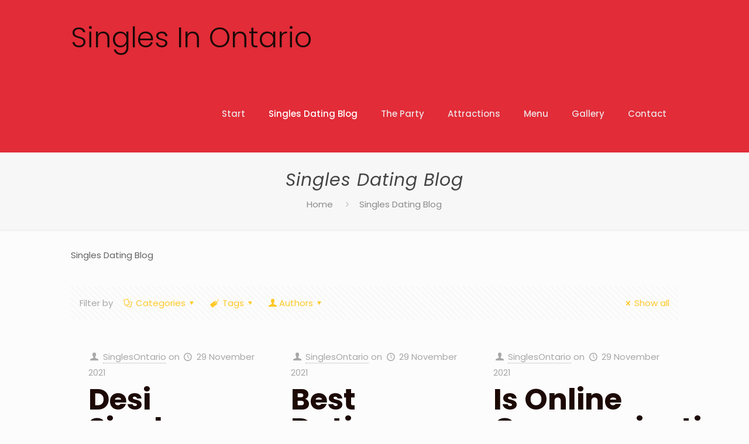

--- FILE ---
content_type: text/html; charset=UTF-8
request_url: https://singlesinontario.com/category/singles-dating-blog/page/331/
body_size: 170355
content:
<!DOCTYPE html>
<html dir="ltr" lang="en-CA" prefix="og: https://ogp.me/ns#" class="no-js " itemscope itemtype="https://schema.org/WebPage" >

<head>

<meta charset="UTF-8" />
<title>Singles Dating Blog - Singles In Ontario - Page 331</title>

		<!-- All in One SEO 4.8.2 - aioseo.com -->
	<meta name="description" content="Singles Dating Blog - Page 331" />
	<meta name="robots" content="noindex, nofollow, max-image-preview:large" />
	<link rel="canonical" href="https://singlesinontario.com/category/singles-dating-blog/" />
	<link rel="prev" href="https://singlesinontario.com/category/singles-dating-blog/page/330/" />
	<link rel="next" href="https://singlesinontario.com/category/singles-dating-blog/page/332/" />
	<meta name="generator" content="All in One SEO (AIOSEO) 4.8.2" />
		<script type="application/ld+json" class="aioseo-schema">
			{"@context":"https:\/\/schema.org","@graph":[{"@type":"BreadcrumbList","@id":"https:\/\/singlesinontario.com\/category\/singles-dating-blog\/page\/331\/#breadcrumblist","itemListElement":[{"@type":"ListItem","@id":"https:\/\/singlesinontario.com\/#listItem","position":1,"name":"Home","item":"https:\/\/singlesinontario.com\/","nextItem":{"@type":"ListItem","@id":"https:\/\/singlesinontario.com\/category\/singles-dating-blog\/#listItem","name":"Singles Dating Blog"}},{"@type":"ListItem","@id":"https:\/\/singlesinontario.com\/category\/singles-dating-blog\/#listItem","position":2,"name":"Singles Dating Blog","previousItem":{"@type":"ListItem","@id":"https:\/\/singlesinontario.com\/#listItem","name":"Home"}}]},{"@type":"CollectionPage","@id":"https:\/\/singlesinontario.com\/category\/singles-dating-blog\/page\/331\/#collectionpage","url":"https:\/\/singlesinontario.com\/category\/singles-dating-blog\/page\/331\/","name":"Singles Dating Blog - Singles In Ontario - Page 331","description":"Singles Dating Blog - Page 331","inLanguage":"en-CA","isPartOf":{"@id":"https:\/\/singlesinontario.com\/#website"},"breadcrumb":{"@id":"https:\/\/singlesinontario.com\/category\/singles-dating-blog\/page\/331\/#breadcrumblist"}},{"@type":"Organization","@id":"https:\/\/singlesinontario.com\/#organization","name":"Singles In Ontario","description":"Singles From Canada and the US","url":"https:\/\/singlesinontario.com\/"},{"@type":"WebSite","@id":"https:\/\/singlesinontario.com\/#website","url":"https:\/\/singlesinontario.com\/","name":"Singles In Ontario","description":"Singles From Canada and the US","inLanguage":"en-CA","publisher":{"@id":"https:\/\/singlesinontario.com\/#organization"}}]}
		</script>
		<!-- All in One SEO -->

<meta name="format-detection" content="telephone=no">
<meta name="viewport" content="width=device-width, initial-scale=1, maximum-scale=1" />
<link rel="shortcut icon" href="https://singlesinontario.com/wp-content/uploads/2020/02/party3-attractions-icon7.png" type="image/x-icon" />
<link rel="apple-touch-icon" href="https://singlesinontario.com/wp-content/uploads/2020/02/party3-attractions-icon7.png" />
<link rel='dns-prefetch' href='//fonts.googleapis.com' />
<link rel="alternate" type="application/rss+xml" title="Singles In Ontario &raquo; Feed" href="https://singlesinontario.com/feed/" />
<link rel="alternate" type="application/rss+xml" title="Singles In Ontario &raquo; Singles Dating Blog Category Feed" href="https://singlesinontario.com/category/singles-dating-blog/feed/" />
<style id='wp-img-auto-sizes-contain-inline-css' type='text/css'>
img:is([sizes=auto i],[sizes^="auto," i]){contain-intrinsic-size:3000px 1500px}
/*# sourceURL=wp-img-auto-sizes-contain-inline-css */
</style>
<link rel='stylesheet' id='layerslider-css' href='https://singlesinontario.com/wp-content/plugins/LayerSlider/assets/static/layerslider/css/layerslider.css?ver=6.11.9' type='text/css' media='all' />
<style id='wp-emoji-styles-inline-css' type='text/css'>

	img.wp-smiley, img.emoji {
		display: inline !important;
		border: none !important;
		box-shadow: none !important;
		height: 1em !important;
		width: 1em !important;
		margin: 0 0.07em !important;
		vertical-align: -0.1em !important;
		background: none !important;
		padding: 0 !important;
	}
/*# sourceURL=wp-emoji-styles-inline-css */
</style>
<link rel='stylesheet' id='wp-block-library-css' href='https://singlesinontario.com/wp-includes/css/dist/block-library/style.min.css?ver=6.9' type='text/css' media='all' />
<style id='global-styles-inline-css' type='text/css'>
:root{--wp--preset--aspect-ratio--square: 1;--wp--preset--aspect-ratio--4-3: 4/3;--wp--preset--aspect-ratio--3-4: 3/4;--wp--preset--aspect-ratio--3-2: 3/2;--wp--preset--aspect-ratio--2-3: 2/3;--wp--preset--aspect-ratio--16-9: 16/9;--wp--preset--aspect-ratio--9-16: 9/16;--wp--preset--color--black: #000000;--wp--preset--color--cyan-bluish-gray: #abb8c3;--wp--preset--color--white: #ffffff;--wp--preset--color--pale-pink: #f78da7;--wp--preset--color--vivid-red: #cf2e2e;--wp--preset--color--luminous-vivid-orange: #ff6900;--wp--preset--color--luminous-vivid-amber: #fcb900;--wp--preset--color--light-green-cyan: #7bdcb5;--wp--preset--color--vivid-green-cyan: #00d084;--wp--preset--color--pale-cyan-blue: #8ed1fc;--wp--preset--color--vivid-cyan-blue: #0693e3;--wp--preset--color--vivid-purple: #9b51e0;--wp--preset--gradient--vivid-cyan-blue-to-vivid-purple: linear-gradient(135deg,rgb(6,147,227) 0%,rgb(155,81,224) 100%);--wp--preset--gradient--light-green-cyan-to-vivid-green-cyan: linear-gradient(135deg,rgb(122,220,180) 0%,rgb(0,208,130) 100%);--wp--preset--gradient--luminous-vivid-amber-to-luminous-vivid-orange: linear-gradient(135deg,rgb(252,185,0) 0%,rgb(255,105,0) 100%);--wp--preset--gradient--luminous-vivid-orange-to-vivid-red: linear-gradient(135deg,rgb(255,105,0) 0%,rgb(207,46,46) 100%);--wp--preset--gradient--very-light-gray-to-cyan-bluish-gray: linear-gradient(135deg,rgb(238,238,238) 0%,rgb(169,184,195) 100%);--wp--preset--gradient--cool-to-warm-spectrum: linear-gradient(135deg,rgb(74,234,220) 0%,rgb(151,120,209) 20%,rgb(207,42,186) 40%,rgb(238,44,130) 60%,rgb(251,105,98) 80%,rgb(254,248,76) 100%);--wp--preset--gradient--blush-light-purple: linear-gradient(135deg,rgb(255,206,236) 0%,rgb(152,150,240) 100%);--wp--preset--gradient--blush-bordeaux: linear-gradient(135deg,rgb(254,205,165) 0%,rgb(254,45,45) 50%,rgb(107,0,62) 100%);--wp--preset--gradient--luminous-dusk: linear-gradient(135deg,rgb(255,203,112) 0%,rgb(199,81,192) 50%,rgb(65,88,208) 100%);--wp--preset--gradient--pale-ocean: linear-gradient(135deg,rgb(255,245,203) 0%,rgb(182,227,212) 50%,rgb(51,167,181) 100%);--wp--preset--gradient--electric-grass: linear-gradient(135deg,rgb(202,248,128) 0%,rgb(113,206,126) 100%);--wp--preset--gradient--midnight: linear-gradient(135deg,rgb(2,3,129) 0%,rgb(40,116,252) 100%);--wp--preset--font-size--small: 13px;--wp--preset--font-size--medium: 20px;--wp--preset--font-size--large: 36px;--wp--preset--font-size--x-large: 42px;--wp--preset--spacing--20: 0.44rem;--wp--preset--spacing--30: 0.67rem;--wp--preset--spacing--40: 1rem;--wp--preset--spacing--50: 1.5rem;--wp--preset--spacing--60: 2.25rem;--wp--preset--spacing--70: 3.38rem;--wp--preset--spacing--80: 5.06rem;--wp--preset--shadow--natural: 6px 6px 9px rgba(0, 0, 0, 0.2);--wp--preset--shadow--deep: 12px 12px 50px rgba(0, 0, 0, 0.4);--wp--preset--shadow--sharp: 6px 6px 0px rgba(0, 0, 0, 0.2);--wp--preset--shadow--outlined: 6px 6px 0px -3px rgb(255, 255, 255), 6px 6px rgb(0, 0, 0);--wp--preset--shadow--crisp: 6px 6px 0px rgb(0, 0, 0);}:where(.is-layout-flex){gap: 0.5em;}:where(.is-layout-grid){gap: 0.5em;}body .is-layout-flex{display: flex;}.is-layout-flex{flex-wrap: wrap;align-items: center;}.is-layout-flex > :is(*, div){margin: 0;}body .is-layout-grid{display: grid;}.is-layout-grid > :is(*, div){margin: 0;}:where(.wp-block-columns.is-layout-flex){gap: 2em;}:where(.wp-block-columns.is-layout-grid){gap: 2em;}:where(.wp-block-post-template.is-layout-flex){gap: 1.25em;}:where(.wp-block-post-template.is-layout-grid){gap: 1.25em;}.has-black-color{color: var(--wp--preset--color--black) !important;}.has-cyan-bluish-gray-color{color: var(--wp--preset--color--cyan-bluish-gray) !important;}.has-white-color{color: var(--wp--preset--color--white) !important;}.has-pale-pink-color{color: var(--wp--preset--color--pale-pink) !important;}.has-vivid-red-color{color: var(--wp--preset--color--vivid-red) !important;}.has-luminous-vivid-orange-color{color: var(--wp--preset--color--luminous-vivid-orange) !important;}.has-luminous-vivid-amber-color{color: var(--wp--preset--color--luminous-vivid-amber) !important;}.has-light-green-cyan-color{color: var(--wp--preset--color--light-green-cyan) !important;}.has-vivid-green-cyan-color{color: var(--wp--preset--color--vivid-green-cyan) !important;}.has-pale-cyan-blue-color{color: var(--wp--preset--color--pale-cyan-blue) !important;}.has-vivid-cyan-blue-color{color: var(--wp--preset--color--vivid-cyan-blue) !important;}.has-vivid-purple-color{color: var(--wp--preset--color--vivid-purple) !important;}.has-black-background-color{background-color: var(--wp--preset--color--black) !important;}.has-cyan-bluish-gray-background-color{background-color: var(--wp--preset--color--cyan-bluish-gray) !important;}.has-white-background-color{background-color: var(--wp--preset--color--white) !important;}.has-pale-pink-background-color{background-color: var(--wp--preset--color--pale-pink) !important;}.has-vivid-red-background-color{background-color: var(--wp--preset--color--vivid-red) !important;}.has-luminous-vivid-orange-background-color{background-color: var(--wp--preset--color--luminous-vivid-orange) !important;}.has-luminous-vivid-amber-background-color{background-color: var(--wp--preset--color--luminous-vivid-amber) !important;}.has-light-green-cyan-background-color{background-color: var(--wp--preset--color--light-green-cyan) !important;}.has-vivid-green-cyan-background-color{background-color: var(--wp--preset--color--vivid-green-cyan) !important;}.has-pale-cyan-blue-background-color{background-color: var(--wp--preset--color--pale-cyan-blue) !important;}.has-vivid-cyan-blue-background-color{background-color: var(--wp--preset--color--vivid-cyan-blue) !important;}.has-vivid-purple-background-color{background-color: var(--wp--preset--color--vivid-purple) !important;}.has-black-border-color{border-color: var(--wp--preset--color--black) !important;}.has-cyan-bluish-gray-border-color{border-color: var(--wp--preset--color--cyan-bluish-gray) !important;}.has-white-border-color{border-color: var(--wp--preset--color--white) !important;}.has-pale-pink-border-color{border-color: var(--wp--preset--color--pale-pink) !important;}.has-vivid-red-border-color{border-color: var(--wp--preset--color--vivid-red) !important;}.has-luminous-vivid-orange-border-color{border-color: var(--wp--preset--color--luminous-vivid-orange) !important;}.has-luminous-vivid-amber-border-color{border-color: var(--wp--preset--color--luminous-vivid-amber) !important;}.has-light-green-cyan-border-color{border-color: var(--wp--preset--color--light-green-cyan) !important;}.has-vivid-green-cyan-border-color{border-color: var(--wp--preset--color--vivid-green-cyan) !important;}.has-pale-cyan-blue-border-color{border-color: var(--wp--preset--color--pale-cyan-blue) !important;}.has-vivid-cyan-blue-border-color{border-color: var(--wp--preset--color--vivid-cyan-blue) !important;}.has-vivid-purple-border-color{border-color: var(--wp--preset--color--vivid-purple) !important;}.has-vivid-cyan-blue-to-vivid-purple-gradient-background{background: var(--wp--preset--gradient--vivid-cyan-blue-to-vivid-purple) !important;}.has-light-green-cyan-to-vivid-green-cyan-gradient-background{background: var(--wp--preset--gradient--light-green-cyan-to-vivid-green-cyan) !important;}.has-luminous-vivid-amber-to-luminous-vivid-orange-gradient-background{background: var(--wp--preset--gradient--luminous-vivid-amber-to-luminous-vivid-orange) !important;}.has-luminous-vivid-orange-to-vivid-red-gradient-background{background: var(--wp--preset--gradient--luminous-vivid-orange-to-vivid-red) !important;}.has-very-light-gray-to-cyan-bluish-gray-gradient-background{background: var(--wp--preset--gradient--very-light-gray-to-cyan-bluish-gray) !important;}.has-cool-to-warm-spectrum-gradient-background{background: var(--wp--preset--gradient--cool-to-warm-spectrum) !important;}.has-blush-light-purple-gradient-background{background: var(--wp--preset--gradient--blush-light-purple) !important;}.has-blush-bordeaux-gradient-background{background: var(--wp--preset--gradient--blush-bordeaux) !important;}.has-luminous-dusk-gradient-background{background: var(--wp--preset--gradient--luminous-dusk) !important;}.has-pale-ocean-gradient-background{background: var(--wp--preset--gradient--pale-ocean) !important;}.has-electric-grass-gradient-background{background: var(--wp--preset--gradient--electric-grass) !important;}.has-midnight-gradient-background{background: var(--wp--preset--gradient--midnight) !important;}.has-small-font-size{font-size: var(--wp--preset--font-size--small) !important;}.has-medium-font-size{font-size: var(--wp--preset--font-size--medium) !important;}.has-large-font-size{font-size: var(--wp--preset--font-size--large) !important;}.has-x-large-font-size{font-size: var(--wp--preset--font-size--x-large) !important;}
/*# sourceURL=global-styles-inline-css */
</style>

<style id='classic-theme-styles-inline-css' type='text/css'>
/*! This file is auto-generated */
.wp-block-button__link{color:#fff;background-color:#32373c;border-radius:9999px;box-shadow:none;text-decoration:none;padding:calc(.667em + 2px) calc(1.333em + 2px);font-size:1.125em}.wp-block-file__button{background:#32373c;color:#fff;text-decoration:none}
/*# sourceURL=/wp-includes/css/classic-themes.min.css */
</style>
<link rel='stylesheet' id='contact-form-7-css' href='https://singlesinontario.com/wp-content/plugins/contact-form-7/includes/css/styles.css?ver=6.0.6' type='text/css' media='all' />
<link rel='stylesheet' id='mfn-be-css' href='https://singlesinontario.com/wp-content/themes/singlesinontariotheme/css/be.css?ver=25.1.4' type='text/css' media='all' />
<link rel='stylesheet' id='mfn-animations-css' href='https://singlesinontario.com/wp-content/themes/singlesinontariotheme/assets/animations/animations.min.css?ver=25.1.4' type='text/css' media='all' />
<link rel='stylesheet' id='mfn-font-awesome-css' href='https://singlesinontario.com/wp-content/themes/singlesinontariotheme/fonts/fontawesome/fontawesome.css?ver=25.1.4' type='text/css' media='all' />
<link rel='stylesheet' id='mfn-jplayer-css' href='https://singlesinontario.com/wp-content/themes/singlesinontariotheme/assets/jplayer/css/jplayer.blue.monday.css?ver=25.1.4' type='text/css' media='all' />
<link rel='stylesheet' id='mfn-responsive-css' href='https://singlesinontario.com/wp-content/themes/singlesinontariotheme/css/responsive.css?ver=25.1.4' type='text/css' media='all' />
<link rel='stylesheet' id='mfn-fonts-css' href='https://fonts.googleapis.com/css?family=Poppins%3A1%2C300%2C400%2C400italic%2C500%2C700%2C700italic&#038;display=swap&#038;ver=6.9' type='text/css' media='all' />
<style id='mfn-dynamic-inline-css' type='text/css'>
html{background-color:#FCFCFC}#Wrapper,#Content,.mfn-popup .mfn-popup-content,.mfn-off-canvas-sidebar .mfn-off-canvas-content-wrapper,.mfn-cart-holder,.mfn-header-login,#Top_bar .search_wrapper,#Top_bar .top_bar_right .mfn-live-search-box,.column_livesearch .mfn-live-search-wrapper,.column_livesearch .mfn-live-search-box{background-color:#FCFCFC}body:not(.template-slider) #Header{min-height:0px}body.header-below:not(.template-slider) #Header{padding-top:0px}#Footer .widgets_wrapper{padding:70px 0}body,button,span.date_label,.timeline_items li h3 span,input[type="submit"],input[type="reset"],input[type="button"],input[type="text"],input[type="password"],input[type="tel"],input[type="email"],textarea,select,.offer_li .title h3{font-family:"Poppins",Helvetica,Arial,sans-serif}#menu > ul > li > a,a.action_button,#overlay-menu ul li a{font-family:"Poppins",Helvetica,Arial,sans-serif}#Subheader .title{font-family:"Poppins",Helvetica,Arial,sans-serif}h1,h2,h3,h4,.text-logo #logo{font-family:"Poppins",Helvetica,Arial,sans-serif}h5,h6{font-family:"Poppins",Helvetica,Arial,sans-serif}blockquote{font-family:"Poppins",Helvetica,Arial,sans-serif}.chart_box .chart .num,.counter .desc_wrapper .number-wrapper,.how_it_works .image .number,.pricing-box .plan-header .price,.quick_fact .number-wrapper,.woocommerce .product div.entry-summary .price{font-family:"Poppins",Helvetica,Arial,sans-serif}body{font-size:15px;line-height:27px;font-weight:400;letter-spacing:0px}.big{font-size:17px;line-height:29px;font-weight:400;letter-spacing:0px}#menu > ul > li > a,a.action_button,#overlay-menu ul li a{font-size:15px;font-weight:500;letter-spacing:0px}#overlay-menu ul li a{line-height:22.5px}#Subheader .title{font-size:30px;line-height:35px;font-weight:400;letter-spacing:1px;font-style:italic}h1,.text-logo #logo{font-size:48px;line-height:50px;font-weight:400;letter-spacing:0px}h2{font-size:50px;line-height:50px;font-weight:700;letter-spacing:0px}h3,.woocommerce ul.products li.product h3,.woocommerce #customer_login h2{font-size:26px;line-height:36px;font-weight:500;letter-spacing:0px}h4,.woocommerce .woocommerce-order-details__title,.woocommerce .wc-bacs-bank-details-heading,.woocommerce .woocommerce-customer-details h2{font-size:24px;line-height:34px;font-weight:500;letter-spacing:0px}h5{font-size:16px;line-height:28px;font-weight:500;letter-spacing:0px}h6{font-size:11px;line-height:25px;font-weight:700;letter-spacing:3px}#Intro .intro-title{font-size:70px;line-height:70px;font-weight:400;letter-spacing:0px}@media only screen and (min-width:768px) and (max-width:959px){body{font-size:13px;line-height:23px;letter-spacing:0px}.big{font-size:14px;line-height:25px;letter-spacing:0px}#menu > ul > li > a,a.action_button,#overlay-menu ul li a{font-size:13px;letter-spacing:0px}#overlay-menu ul li a{line-height:19.5px;letter-spacing:0px}#Subheader .title{font-size:26px;line-height:30px;letter-spacing:1px}h1,.text-logo #logo{font-size:41px;line-height:43px;letter-spacing:0px}h2{font-size:43px;line-height:43px;letter-spacing:0px}h3,.woocommerce ul.products li.product h3,.woocommerce #customer_login h2{font-size:22px;line-height:31px;letter-spacing:0px}h4,.woocommerce .woocommerce-order-details__title,.woocommerce .wc-bacs-bank-details-heading,.woocommerce .woocommerce-customer-details h2{font-size:20px;line-height:29px;letter-spacing:0px}h5{font-size:14px;line-height:24px;letter-spacing:0px}h6{font-size:13px;line-height:21px;letter-spacing:3px}#Intro .intro-title{font-size:60px;line-height:60px;letter-spacing:0px}blockquote{font-size:15px}.chart_box .chart .num{font-size:45px;line-height:45px}.counter .desc_wrapper .number-wrapper{font-size:45px;line-height:45px}.counter .desc_wrapper .title{font-size:14px;line-height:18px}.faq .question .title{font-size:14px}.fancy_heading .title{font-size:38px;line-height:38px}.offer .offer_li .desc_wrapper .title h3{font-size:32px;line-height:32px}.offer_thumb_ul li.offer_thumb_li .desc_wrapper .title h3{font-size:32px;line-height:32px}.pricing-box .plan-header h2{font-size:27px;line-height:27px}.pricing-box .plan-header .price > span{font-size:40px;line-height:40px}.pricing-box .plan-header .price sup.currency{font-size:18px;line-height:18px}.pricing-box .plan-header .price sup.period{font-size:14px;line-height:14px}.quick_fact .number{font-size:80px;line-height:80px}.trailer_box .desc h2{font-size:27px;line-height:27px}.widget > h3{font-size:17px;line-height:20px}}@media only screen and (min-width:480px) and (max-width:767px){body{font-size:13px;line-height:20px;letter-spacing:0px}.big{font-size:13px;line-height:22px;letter-spacing:0px}#menu > ul > li > a,a.action_button,#overlay-menu ul li a{font-size:13px;letter-spacing:0px}#overlay-menu ul li a{line-height:19.5px;letter-spacing:0px}#Subheader .title{font-size:23px;line-height:26px;letter-spacing:1px}h1,.text-logo #logo{font-size:36px;line-height:38px;letter-spacing:0px}h2{font-size:38px;line-height:38px;letter-spacing:0px}h3,.woocommerce ul.products li.product h3,.woocommerce #customer_login h2{font-size:20px;line-height:27px;letter-spacing:0px}h4,.woocommerce .woocommerce-order-details__title,.woocommerce .wc-bacs-bank-details-heading,.woocommerce .woocommerce-customer-details h2{font-size:18px;line-height:26px;letter-spacing:0px}h5{font-size:13px;line-height:21px;letter-spacing:0px}h6{font-size:13px;line-height:19px;letter-spacing:2px}#Intro .intro-title{font-size:53px;line-height:53px;letter-spacing:0px}blockquote{font-size:14px}.chart_box .chart .num{font-size:40px;line-height:40px}.counter .desc_wrapper .number-wrapper{font-size:40px;line-height:40px}.counter .desc_wrapper .title{font-size:13px;line-height:16px}.faq .question .title{font-size:13px}.fancy_heading .title{font-size:34px;line-height:34px}.offer .offer_li .desc_wrapper .title h3{font-size:28px;line-height:28px}.offer_thumb_ul li.offer_thumb_li .desc_wrapper .title h3{font-size:28px;line-height:28px}.pricing-box .plan-header h2{font-size:24px;line-height:24px}.pricing-box .plan-header .price > span{font-size:34px;line-height:34px}.pricing-box .plan-header .price sup.currency{font-size:16px;line-height:16px}.pricing-box .plan-header .price sup.period{font-size:13px;line-height:13px}.quick_fact .number{font-size:70px;line-height:70px}.trailer_box .desc h2{font-size:24px;line-height:24px}.widget > h3{font-size:16px;line-height:19px}}@media only screen and (max-width:479px){body{font-size:13px;line-height:19px;letter-spacing:0px}.big{font-size:13px;line-height:19px;letter-spacing:0px}#menu > ul > li > a,a.action_button,#overlay-menu ul li a{font-size:13px;letter-spacing:0px}#overlay-menu ul li a{line-height:19.5px;letter-spacing:0px}#Subheader .title{font-size:18px;line-height:21px;letter-spacing:1px}h1,.text-logo #logo{font-size:29px;line-height:30px;letter-spacing:0px}h2{font-size:30px;line-height:30px;letter-spacing:0px}h3,.woocommerce ul.products li.product h3,.woocommerce #customer_login h2{font-size:16px;line-height:22px;letter-spacing:0px}h4,.woocommerce .woocommerce-order-details__title,.woocommerce .wc-bacs-bank-details-heading,.woocommerce .woocommerce-customer-details h2{font-size:14px;line-height:20px;letter-spacing:0px}h5{font-size:13px;line-height:19px;letter-spacing:0px}h6{font-size:13px;line-height:19px;letter-spacing:2px}#Intro .intro-title{font-size:42px;line-height:42px;letter-spacing:0px}blockquote{font-size:13px}.chart_box .chart .num{font-size:35px;line-height:35px}.counter .desc_wrapper .number-wrapper{font-size:35px;line-height:35px}.counter .desc_wrapper .title{font-size:13px;line-height:26px}.faq .question .title{font-size:13px}.fancy_heading .title{font-size:30px;line-height:30px}.offer .offer_li .desc_wrapper .title h3{font-size:26px;line-height:26px}.offer_thumb_ul li.offer_thumb_li .desc_wrapper .title h3{font-size:26px;line-height:26px}.pricing-box .plan-header h2{font-size:21px;line-height:21px}.pricing-box .plan-header .price > span{font-size:32px;line-height:32px}.pricing-box .plan-header .price sup.currency{font-size:14px;line-height:14px}.pricing-box .plan-header .price sup.period{font-size:13px;line-height:13px}.quick_fact .number{font-size:60px;line-height:60px}.trailer_box .desc h2{font-size:21px;line-height:21px}.widget > h3{font-size:15px;line-height:18px}}.with_aside .sidebar.columns{width:23%}.with_aside .sections_group{width:77%}.aside_both .sidebar.columns{width:18%}.aside_both .sidebar.sidebar-1{margin-left:-82%}.aside_both .sections_group{width:64%;margin-left:18%}@media only screen and (min-width:1240px){#Wrapper,.with_aside .content_wrapper{max-width:1080px}.section_wrapper,.container{max-width:1060px}.layout-boxed.header-boxed #Top_bar.is-sticky{max-width:1080px}}@media only screen and (max-width:767px){.section_wrapper,.container,.four.columns .widget-area{max-width:480px !important}}.button-default .button,.button-flat .button,.button-round .button{background-color:#000000;color:#ffffff}.button-stroke .button{border-color:#000000;color:#ffffff}.button-stroke .button:hover{background-color:#000000;color:#fff}.button-default .button_theme,.button-default button,.button-default input[type="button"],.button-default input[type="reset"],.button-default input[type="submit"],.button-flat .button_theme,.button-flat button,.button-flat input[type="button"],.button-flat input[type="reset"],.button-flat input[type="submit"],.button-round .button_theme,.button-round button,.button-round input[type="button"],.button-round input[type="reset"],.button-round input[type="submit"],.woocommerce #respond input#submit,.woocommerce a.button:not(.default),.woocommerce button.button,.woocommerce input.button,.woocommerce #respond input#submit:hover,.woocommerce a.button:hover,.woocommerce button.button:hover,.woocommerce input.button:hover{color:#ffffff}.button-stroke .button_theme:hover,.button-stroke button:hover,.button-stroke input[type="submit"]:hover,.button-stroke input[type="reset"]:hover,.button-stroke input[type="button"]:hover,.button-stroke .woocommerce #respond input#submit:hover,.button-stroke .woocommerce a.button:not(.default):hover,.button-stroke .woocommerce button.button:hover,.button-stroke.woocommerce input.button:hover{color:#ffffff !important}.button-stroke .button_theme:hover .button_icon i{color:#ffffff !important}.button-default .single_add_to_cart_button,.button-flat .single_add_to_cart_button,.button-round .single_add_to_cart_button,.button-default .woocommerce .button:disabled,.button-flat .woocommerce .button:disabled,.button-round .woocommerce .button:disabled,.button-default .woocommerce .button.alt .button-flat .woocommerce .button.alt,.button-round .woocommerce .button.alt{color:#ffffff!important}.action_button,.action_button:hover{background-color:#000000;color:#ffffff}.button-stroke a.action_button{border-color:#000000}.button-stroke a.action_button:hover{background-color:#000000!important}.footer_button{color:#65666C!important;background-color:transparent;box-shadow:none!important}.footer_button:after{display:none!important}.button-custom .button,.button-custom .action_button,.button-custom .footer_button,.button-custom button,.button-custom input[type="button"],.button-custom input[type="reset"],.button-custom input[type="submit"],.button-custom .woocommerce #respond input#submit,.button-custom .woocommerce a.button,.button-custom .woocommerce button.button,.button-custom .woocommerce input.button{font-family:Roboto;font-size:14px;line-height:14px;font-weight:400;letter-spacing:0px;padding:12px 20px 12px 20px;border-width:0px;border-radius:0px}.button-custom .button{color:#626262;background-color:#dbdddf;border-color:transparent}.button-custom .button:hover{color:#626262;background-color:#d3d3d3;border-color:transparent}.button-custom .button_theme,.button-custom button,.button-custom input[type="button"],.button-custom input[type="reset"],.button-custom input[type="submit"],.button-custom .woocommerce #respond input#submit,.button-custom .woocommerce a.button:not(.default),.button-custom .woocommerce button.button,.button-custom .woocommerce input.button{color:#ffffff;background-color:#0095eb;border-color:transparent}.button-custom .button_theme:hover,.button-custom button:hover,.button-custom input[type="button"]:hover,.button-custom input[type="reset"]:hover,.button-custom input[type="submit"]:hover,.button-custom .woocommerce #respond input#submit:hover,.button-custom .woocommerce a.button:not(.default):hover,.button-custom .woocommerce button.button:hover,.button-custom .woocommerce input.button:hover{color:#ffffff;background-color:#007cc3;border-color:transparent}.button-custom .action_button{color:#626262;background-color:#dbdddf;border-color:transparent}.button-custom .action_button:hover{color:#626262;background-color:#d3d3d3;border-color:transparent}.button-custom .single_add_to_cart_button,.button-custom .woocommerce .button:disabled,.button-custom .woocommerce .button.alt{line-height:14px!important;padding:12px 20px 12px 20px!important;color:#ffffff!important;background-color:#0095eb!important}.button-custom .single_add_to_cart_button:hover,.button-custom .woocommerce .button:disabled:hover,.button-custom .woocommerce .button.alt:hover{color:#ffffff!important;background-color:#007cc3!important}#Top_bar #logo,.header-fixed #Top_bar #logo,.header-plain #Top_bar #logo,.header-transparent #Top_bar #logo{height:100px;line-height:100px;padding:15px 0}.logo-overflow #Top_bar:not(.is-sticky) .logo{height:130px}#Top_bar .menu > li > a{padding:35px 0}.menu-highlight:not(.header-creative) #Top_bar .menu > li > a{margin:40px 0}.header-plain:not(.menu-highlight) #Top_bar .menu > li > a span:not(.description){line-height:130px}.header-fixed #Top_bar .menu > li > a{padding:50px 0}@media only screen and (max-width:767px){.mobile-header-mini #Top_bar #logo{height:50px!important;line-height:50px!important;margin:5px 0}}.image_frame,.wp-caption{border-width:0px}.alert{border-radius:0px}#Top_bar .top_bar_right .top-bar-right-input input{width:200px}.mfn-live-search-box .mfn-live-search-list{max-height:300px}#Side_slide{right:-250px;width:250px}#Side_slide.left{left:-250px}.blog-teaser li .desc-wrapper .desc{background-position-y:-1px}@media only screen and ( max-width:767px ){}@media only screen and (min-width:1240px){body:not(.header-simple) #Top_bar #menu{display:block!important}.tr-menu #Top_bar #menu{background:none!important}#Top_bar .menu > li > ul.mfn-megamenu > li{float:left}#Top_bar .menu > li > ul.mfn-megamenu > li.mfn-megamenu-cols-1{width:100%}#Top_bar .menu > li > ul.mfn-megamenu > li.mfn-megamenu-cols-2{width:50%}#Top_bar .menu > li > ul.mfn-megamenu > li.mfn-megamenu-cols-3{width:33.33%}#Top_bar .menu > li > ul.mfn-megamenu > li.mfn-megamenu-cols-4{width:25%}#Top_bar .menu > li > ul.mfn-megamenu > li.mfn-megamenu-cols-5{width:20%}#Top_bar .menu > li > ul.mfn-megamenu > li.mfn-megamenu-cols-6{width:16.66%}#Top_bar .menu > li > ul.mfn-megamenu > li > ul{display:block!important;position:inherit;left:auto;top:auto;border-width:0 1px 0 0}#Top_bar .menu > li > ul.mfn-megamenu > li:last-child > ul{border:0}#Top_bar .menu > li > ul.mfn-megamenu > li > ul li{width:auto}#Top_bar .menu > li > ul.mfn-megamenu a.mfn-megamenu-title{text-transform:uppercase;font-weight:400;background:none}#Top_bar .menu > li > ul.mfn-megamenu a .menu-arrow{display:none}.menuo-right #Top_bar .menu > li > ul.mfn-megamenu{left:0;width:98%!important;margin:0 1%;padding:20px 0}.menuo-right #Top_bar .menu > li > ul.mfn-megamenu-bg{box-sizing:border-box}#Top_bar .menu > li > ul.mfn-megamenu-bg{padding:20px 166px 20px 20px;background-repeat:no-repeat;background-position:right bottom}.rtl #Top_bar .menu > li > ul.mfn-megamenu-bg{padding-left:166px;padding-right:20px;background-position:left bottom}#Top_bar .menu > li > ul.mfn-megamenu-bg > li{background:none}#Top_bar .menu > li > ul.mfn-megamenu-bg > li a{border:none}#Top_bar .menu > li > ul.mfn-megamenu-bg > li > ul{background:none!important;-webkit-box-shadow:0 0 0 0;-moz-box-shadow:0 0 0 0;box-shadow:0 0 0 0}.mm-vertical #Top_bar .container{position:relative}.mm-vertical #Top_bar .top_bar_left{position:static}.mm-vertical #Top_bar .menu > li ul{box-shadow:0 0 0 0 transparent!important;background-image:none}.mm-vertical #Top_bar .menu > li > ul.mfn-megamenu{padding:20px 0}.mm-vertical.header-plain #Top_bar .menu > li > ul.mfn-megamenu{width:100%!important;margin:0}.mm-vertical #Top_bar .menu > li > ul.mfn-megamenu > li{display:table-cell;float:none!important;width:10%;padding:0 15px;border-right:1px solid rgba(0,0,0,0.05)}.mm-vertical #Top_bar .menu > li > ul.mfn-megamenu > li:last-child{border-right-width:0}.mm-vertical #Top_bar .menu > li > ul.mfn-megamenu > li.hide-border{border-right-width:0}.mm-vertical #Top_bar .menu > li > ul.mfn-megamenu > li a{border-bottom-width:0;padding:9px 15px;line-height:120%}.mm-vertical #Top_bar .menu > li > ul.mfn-megamenu a.mfn-megamenu-title{font-weight:700}.rtl .mm-vertical #Top_bar .menu > li > ul.mfn-megamenu > li:first-child{border-right-width:0}.rtl .mm-vertical #Top_bar .menu > li > ul.mfn-megamenu > li:last-child{border-right-width:1px}body.header-shop #Top_bar #menu{display:flex!important}.header-shop #Top_bar.is-sticky .top_bar_row_second{display:none}.header-plain:not(.menuo-right) #Header .top_bar_left{width:auto!important}.header-stack.header-center #Top_bar #menu{display:inline-block!important}.header-simple #Top_bar #menu{display:none;height:auto;width:300px;bottom:auto;top:100%;right:1px;position:absolute;margin:0}.header-simple #Header a.responsive-menu-toggle{display:block;right:10px}.header-simple #Top_bar #menu > ul{width:100%;float:left}.header-simple #Top_bar #menu ul li{width:100%;padding-bottom:0;border-right:0;position:relative}.header-simple #Top_bar #menu ul li a{padding:0 20px;margin:0;display:block;height:auto;line-height:normal;border:none}.header-simple #Top_bar #menu ul li a:after{display:none}.header-simple #Top_bar #menu ul li a span{border:none;line-height:44px;display:inline;padding:0}.header-simple #Top_bar #menu ul li.submenu .menu-toggle{display:block;position:absolute;right:0;top:0;width:44px;height:44px;line-height:44px;font-size:30px;font-weight:300;text-align:center;cursor:pointer;color:#444;opacity:0.33}.header-simple #Top_bar #menu ul li.submenu .menu-toggle:after{content:"+"}.header-simple #Top_bar #menu ul li.hover > .menu-toggle:after{content:"-"}.header-simple #Top_bar #menu ul li.hover a{border-bottom:0}.header-simple #Top_bar #menu ul.mfn-megamenu li .menu-toggle{display:none}.header-simple #Top_bar #menu ul li ul{position:relative!important;left:0!important;top:0;padding:0;margin:0!important;width:auto!important;background-image:none}.header-simple #Top_bar #menu ul li ul li{width:100%!important;display:block;padding:0}.header-simple #Top_bar #menu ul li ul li a{padding:0 20px 0 30px}.header-simple #Top_bar #menu ul li ul li a .menu-arrow{display:none}.header-simple #Top_bar #menu ul li ul li a span{padding:0}.header-simple #Top_bar #menu ul li ul li a span:after{display:none!important}.header-simple #Top_bar .menu > li > ul.mfn-megamenu a.mfn-megamenu-title{text-transform:uppercase;font-weight:400}.header-simple #Top_bar .menu > li > ul.mfn-megamenu > li > ul{display:block!important;position:inherit;left:auto;top:auto}.header-simple #Top_bar #menu ul li ul li ul{border-left:0!important;padding:0;top:0}.header-simple #Top_bar #menu ul li ul li ul li a{padding:0 20px 0 40px}.rtl.header-simple #Top_bar #menu{left:1px;right:auto}.rtl.header-simple #Top_bar a.responsive-menu-toggle{left:10px;right:auto}.rtl.header-simple #Top_bar #menu ul li.submenu .menu-toggle{left:0;right:auto}.rtl.header-simple #Top_bar #menu ul li ul{left:auto!important;right:0!important}.rtl.header-simple #Top_bar #menu ul li ul li a{padding:0 30px 0 20px}.rtl.header-simple #Top_bar #menu ul li ul li ul li a{padding:0 40px 0 20px}.menu-highlight #Top_bar .menu > li{margin:0 2px}.menu-highlight:not(.header-creative) #Top_bar .menu > li > a{padding:0;-webkit-border-radius:5px;border-radius:5px}.menu-highlight #Top_bar .menu > li > a:after{display:none}.menu-highlight #Top_bar .menu > li > a span:not(.description){line-height:50px}.menu-highlight #Top_bar .menu > li > a span.description{display:none}.menu-highlight.header-stack #Top_bar .menu > li > a{margin:10px 0!important}.menu-highlight.header-stack #Top_bar .menu > li > a span:not(.description){line-height:40px}.menu-highlight.header-simple #Top_bar #menu ul li,.menu-highlight.header-creative #Top_bar #menu ul li{margin:0}.menu-highlight.header-simple #Top_bar #menu ul li > a,.menu-highlight.header-creative #Top_bar #menu ul li > a{-webkit-border-radius:0;border-radius:0}.menu-highlight:not(.header-fixed):not(.header-simple) #Top_bar.is-sticky .menu > li > a{margin:10px 0!important;padding:5px 0!important}.menu-highlight:not(.header-fixed):not(.header-simple) #Top_bar.is-sticky .menu > li > a span{line-height:30px!important}.header-modern.menu-highlight.menuo-right .menu_wrapper{margin-right:20px}.menu-line-below #Top_bar .menu > li > a:after{top:auto;bottom:-4px}.menu-line-below #Top_bar.is-sticky .menu > li > a:after{top:auto;bottom:-4px}.menu-line-below-80 #Top_bar:not(.is-sticky) .menu > li > a:after{height:4px;left:10%;top:50%;margin-top:20px;width:80%}.menu-line-below-80-1 #Top_bar:not(.is-sticky) .menu > li > a:after{height:1px;left:10%;top:50%;margin-top:20px;width:80%}.menu-link-color #Top_bar .menu > li > a:after{display:none!important}.menu-arrow-top #Top_bar .menu > li > a:after{background:none repeat scroll 0 0 rgba(0,0,0,0)!important;border-color:#ccc transparent transparent;border-style:solid;border-width:7px 7px 0;display:block;height:0;left:50%;margin-left:-7px;top:0!important;width:0}.menu-arrow-top #Top_bar.is-sticky .menu > li > a:after{top:0!important}.menu-arrow-bottom #Top_bar .menu > li > a:after{background:none!important;border-color:transparent transparent #ccc;border-style:solid;border-width:0 7px 7px;display:block;height:0;left:50%;margin-left:-7px;top:auto;bottom:0;width:0}.menu-arrow-bottom #Top_bar.is-sticky .menu > li > a:after{top:auto;bottom:0}.menuo-no-borders #Top_bar .menu > li > a span{border-width:0!important}.menuo-no-borders #Header_creative #Top_bar .menu > li > a span{border-bottom-width:0}.menuo-no-borders.header-plain #Top_bar a#header_cart,.menuo-no-borders.header-plain #Top_bar a#search_button,.menuo-no-borders.header-plain #Top_bar .wpml-languages,.menuo-no-borders.header-plain #Top_bar a.action_button{border-width:0}.menuo-right #Top_bar .menu_wrapper{float:right}.menuo-right.header-stack:not(.header-center) #Top_bar .menu_wrapper{margin-right:150px}body.header-creative{padding-left:50px}body.header-creative.header-open{padding-left:250px}body.error404,body.under-construction,body.template-blank,body.under-construction.header-rtl.header-creative.header-open{padding-left:0!important;padding-right:0!important}.header-creative.footer-fixed #Footer,.header-creative.footer-sliding #Footer,.header-creative.footer-stick #Footer.is-sticky{box-sizing:border-box;padding-left:50px}.header-open.footer-fixed #Footer,.header-open.footer-sliding #Footer,.header-creative.footer-stick #Footer.is-sticky{padding-left:250px}.header-rtl.header-creative.footer-fixed #Footer,.header-rtl.header-creative.footer-sliding #Footer,.header-rtl.header-creative.footer-stick #Footer.is-sticky{padding-left:0;padding-right:50px}.header-rtl.header-open.footer-fixed #Footer,.header-rtl.header-open.footer-sliding #Footer,.header-rtl.header-creative.footer-stick #Footer.is-sticky{padding-right:250px}#Header_creative{background-color:#fff;position:fixed;width:250px;height:100%;left:-200px;top:0;z-index:9002;-webkit-box-shadow:2px 0 4px 2px rgba(0,0,0,.15);box-shadow:2px 0 4px 2px rgba(0,0,0,.15)}#Header_creative .container{width:100%}#Header_creative .creative-wrapper{opacity:0;margin-right:50px}#Header_creative a.creative-menu-toggle{display:block;width:34px;height:34px;line-height:34px;font-size:22px;text-align:center;position:absolute;top:10px;right:8px;border-radius:3px}.admin-bar #Header_creative a.creative-menu-toggle{top:42px}#Header_creative #Top_bar{position:static;width:100%}#Header_creative #Top_bar .top_bar_left{width:100%!important;float:none}#Header_creative #Top_bar .logo{float:none;text-align:center;margin:15px 0}#Header_creative #Top_bar #menu{background-color:transparent}#Header_creative #Top_bar .menu_wrapper{float:none;margin:0 0 30px}#Header_creative #Top_bar .menu > li{width:100%;float:none;position:relative}#Header_creative #Top_bar .menu > li > a{padding:0;text-align:center}#Header_creative #Top_bar .menu > li > a:after{display:none}#Header_creative #Top_bar .menu > li > a span{border-right:0;border-bottom-width:1px;line-height:38px}#Header_creative #Top_bar .menu li ul{left:100%;right:auto;top:0;box-shadow:2px 2px 2px 0 rgba(0,0,0,0.03);-webkit-box-shadow:2px 2px 2px 0 rgba(0,0,0,0.03)}#Header_creative #Top_bar .menu > li > ul.mfn-megamenu{margin:0;width:700px!important}#Header_creative #Top_bar .menu > li > ul.mfn-megamenu > li > ul{left:0}#Header_creative #Top_bar .menu li ul li a{padding-top:9px;padding-bottom:8px}#Header_creative #Top_bar .menu li ul li ul{top:0}#Header_creative #Top_bar .menu > li > a span.description{display:block;font-size:13px;line-height:28px!important;clear:both}#Header_creative #Top_bar .top_bar_right{width:100%!important;float:none;height:auto;margin-bottom:35px;text-align:center;padding:0 20px;top:0;-webkit-box-sizing:border-box;-moz-box-sizing:border-box;box-sizing:border-box}#Header_creative #Top_bar .top_bar_right:before{content:none}#Header_creative #Top_bar .top_bar_right .top_bar_right_wrapper{flex-wrap:wrap;justify-content:center}#Header_creative #Top_bar .top_bar_right .top-bar-right-icon,#Header_creative #Top_bar .top_bar_right .wpml-languages,#Header_creative #Top_bar .top_bar_right .top-bar-right-button,#Header_creative #Top_bar .top_bar_right .top-bar-right-input{min-height:30px;margin:5px}#Header_creative #Top_bar .search_wrapper{left:100%;top:auto}#Header_creative #Top_bar .banner_wrapper{display:block;text-align:center}#Header_creative #Top_bar .banner_wrapper img{max-width:100%;height:auto;display:inline-block}#Header_creative #Action_bar{display:none;position:absolute;bottom:0;top:auto;clear:both;padding:0 20px;box-sizing:border-box}#Header_creative #Action_bar .contact_details{width:100%;text-align:center;margin-bottom:20px}#Header_creative #Action_bar .contact_details li{padding:0}#Header_creative #Action_bar .social{float:none;text-align:center;padding:5px 0 15px}#Header_creative #Action_bar .social li{margin-bottom:2px}#Header_creative #Action_bar .social-menu{float:none;text-align:center}#Header_creative #Action_bar .social-menu li{border-color:rgba(0,0,0,.1)}#Header_creative .social li a{color:rgba(0,0,0,.5)}#Header_creative .social li a:hover{color:#000}#Header_creative .creative-social{position:absolute;bottom:10px;right:0;width:50px}#Header_creative .creative-social li{display:block;float:none;width:100%;text-align:center;margin-bottom:5px}.header-creative .fixed-nav.fixed-nav-prev{margin-left:50px}.header-creative.header-open .fixed-nav.fixed-nav-prev{margin-left:250px}.menuo-last #Header_creative #Top_bar .menu li.last ul{top:auto;bottom:0}.header-open #Header_creative{left:0}.header-open #Header_creative .creative-wrapper{opacity:1;margin:0!important}.header-open #Header_creative .creative-menu-toggle,.header-open #Header_creative .creative-social{display:none}.header-open #Header_creative #Action_bar{display:block}body.header-rtl.header-creative{padding-left:0;padding-right:50px}.header-rtl #Header_creative{left:auto;right:-200px}.header-rtl #Header_creative .creative-wrapper{margin-left:50px;margin-right:0}.header-rtl #Header_creative a.creative-menu-toggle{left:8px;right:auto}.header-rtl #Header_creative .creative-social{left:0;right:auto}.header-rtl #Footer #back_to_top.sticky{right:125px}.header-rtl #popup_contact{right:70px}.header-rtl #Header_creative #Top_bar .menu li ul{left:auto;right:100%}.header-rtl #Header_creative #Top_bar .search_wrapper{left:auto;right:100%}.header-rtl .fixed-nav.fixed-nav-prev{margin-left:0!important}.header-rtl .fixed-nav.fixed-nav-next{margin-right:50px}body.header-rtl.header-creative.header-open{padding-left:0;padding-right:250px!important}.header-rtl.header-open #Header_creative{left:auto;right:0}.header-rtl.header-open #Footer #back_to_top.sticky{right:325px}.header-rtl.header-open #popup_contact{right:270px}.header-rtl.header-open .fixed-nav.fixed-nav-next{margin-right:250px}#Header_creative.active{left:-1px}.header-rtl #Header_creative.active{left:auto;right:-1px}#Header_creative.active .creative-wrapper{opacity:1;margin:0}.header-creative .vc_row[data-vc-full-width]{padding-left:50px}.header-creative.header-open .vc_row[data-vc-full-width]{padding-left:250px}.header-open .vc_parallax .vc_parallax-inner{left:auto;width:calc(100% - 250px)}.header-open.header-rtl .vc_parallax .vc_parallax-inner{left:0;right:auto}#Header_creative.scroll{height:100%;overflow-y:auto}#Header_creative.scroll:not(.dropdown) .menu li ul{display:none!important}#Header_creative.scroll #Action_bar{position:static}#Header_creative.dropdown{outline:none}#Header_creative.dropdown #Top_bar .menu_wrapper{float:left}#Header_creative.dropdown #Top_bar #menu ul li{position:relative;float:left}#Header_creative.dropdown #Top_bar #menu ul li a:after{display:none}#Header_creative.dropdown #Top_bar #menu ul li a span{line-height:38px;padding:0}#Header_creative.dropdown #Top_bar #menu ul li.submenu .menu-toggle{display:block;position:absolute;right:0;top:0;width:38px;height:38px;line-height:38px;font-size:26px;font-weight:300;text-align:center;cursor:pointer;color:#444;opacity:0.33}#Header_creative.dropdown #Top_bar #menu ul li.submenu .menu-toggle:after{content:"+"}#Header_creative.dropdown #Top_bar #menu ul li.hover > .menu-toggle:after{content:"-"}#Header_creative.dropdown #Top_bar #menu ul li.hover a{border-bottom:0}#Header_creative.dropdown #Top_bar #menu ul.mfn-megamenu li .menu-toggle{display:none}#Header_creative.dropdown #Top_bar #menu ul li ul{position:relative!important;left:0!important;top:0;padding:0;margin-left:0!important;width:auto!important;background-image:none}#Header_creative.dropdown #Top_bar #menu ul li ul li{width:100%!important}#Header_creative.dropdown #Top_bar #menu ul li ul li a{padding:0 10px;text-align:center}#Header_creative.dropdown #Top_bar #menu ul li ul li a .menu-arrow{display:none}#Header_creative.dropdown #Top_bar #menu ul li ul li a span{padding:0}#Header_creative.dropdown #Top_bar #menu ul li ul li a span:after{display:none!important}#Header_creative.dropdown #Top_bar .menu > li > ul.mfn-megamenu a.mfn-megamenu-title{text-transform:uppercase;font-weight:400}#Header_creative.dropdown #Top_bar .menu > li > ul.mfn-megamenu > li > ul{display:block!important;position:inherit;left:auto;top:auto}#Header_creative.dropdown #Top_bar #menu ul li ul li ul{border-left:0!important;padding:0;top:0}#Header_creative{transition:left .5s ease-in-out,right .5s ease-in-out}#Header_creative .creative-wrapper{transition:opacity .5s ease-in-out,margin 0s ease-in-out .5s}#Header_creative.active .creative-wrapper{transition:opacity .5s ease-in-out,margin 0s ease-in-out}}@media only screen and (min-width:1240px){#Top_bar.is-sticky{position:fixed!important;width:100%;left:0;top:-60px;height:60px;z-index:701;background:#fff;opacity:.97;-webkit-box-shadow:0 2px 5px 0 rgba(0,0,0,0.1);-moz-box-shadow:0 2px 5px 0 rgba(0,0,0,0.1);box-shadow:0 2px 5px 0 rgba(0,0,0,0.1)}.layout-boxed.header-boxed #Top_bar.is-sticky{max-width:1240px;left:50%;-webkit-transform:translateX(-50%);transform:translateX(-50%)}#Top_bar.is-sticky .top_bar_left,#Top_bar.is-sticky .top_bar_right,#Top_bar.is-sticky .top_bar_right:before{background:none;box-shadow:unset}#Top_bar.is-sticky .logo{width:auto;margin:0 30px 0 20px;padding:0}#Top_bar.is-sticky #logo,#Top_bar.is-sticky .custom-logo-link{padding:5px 0!important;height:50px!important;line-height:50px!important}.logo-no-sticky-padding #Top_bar.is-sticky #logo{height:60px!important;line-height:60px!important}#Top_bar.is-sticky #logo img.logo-main{display:none}#Top_bar.is-sticky #logo img.logo-sticky{display:inline;max-height:35px}.logo-sticky-width-auto #Top_bar.is-sticky #logo img.logo-sticky{width:auto}#Top_bar.is-sticky .menu_wrapper{clear:none}#Top_bar.is-sticky .menu_wrapper .menu > li > a{padding:15px 0}#Top_bar.is-sticky .menu > li > a,#Top_bar.is-sticky .menu > li > a span{line-height:30px}#Top_bar.is-sticky .menu > li > a:after{top:auto;bottom:-4px}#Top_bar.is-sticky .menu > li > a span.description{display:none}#Top_bar.is-sticky .secondary_menu_wrapper,#Top_bar.is-sticky .banner_wrapper{display:none}.header-overlay #Top_bar.is-sticky{display:none}.sticky-dark #Top_bar.is-sticky,.sticky-dark #Top_bar.is-sticky #menu{background:rgba(0,0,0,.8)}.sticky-dark #Top_bar.is-sticky .menu > li:not(.current-menu-item) > a{color:#fff}.sticky-dark #Top_bar.is-sticky .top_bar_right .top-bar-right-icon{color:rgba(255,255,255,.9)}.sticky-dark #Top_bar.is-sticky .top_bar_right .top-bar-right-icon svg .path{stroke:rgba(255,255,255,.9)}.sticky-dark #Top_bar.is-sticky .wpml-languages a.active,.sticky-dark #Top_bar.is-sticky .wpml-languages ul.wpml-lang-dropdown{background:rgba(0,0,0,0.1);border-color:rgba(0,0,0,0.1)}.sticky-white #Top_bar.is-sticky,.sticky-white #Top_bar.is-sticky #menu{background:rgba(255,255,255,.8)}.sticky-white #Top_bar.is-sticky .menu > li:not(.current-menu-item) > a{color:#222}.sticky-white #Top_bar.is-sticky .top_bar_right .top-bar-right-icon{color:rgba(0,0,0,.8)}.sticky-white #Top_bar.is-sticky .top_bar_right .top-bar-right-icon svg .path{stroke:rgba(0,0,0,.8)}.sticky-white #Top_bar.is-sticky .wpml-languages a.active,.sticky-white #Top_bar.is-sticky .wpml-languages ul.wpml-lang-dropdown{background:rgba(255,255,255,0.1);border-color:rgba(0,0,0,0.1)}}@media only screen and (min-width:768px) and (max-width:1240px){.header_placeholder{height:0!important}}@media only screen and (max-width:1239px){#Top_bar #menu{display:none;height:auto;width:300px;bottom:auto;top:100%;right:1px;position:absolute;margin:0}#Top_bar a.responsive-menu-toggle{display:block}#Top_bar #menu > ul{width:100%;float:left}#Top_bar #menu ul li{width:100%;padding-bottom:0;border-right:0;position:relative}#Top_bar #menu ul li a{padding:0 25px;margin:0;display:block;height:auto;line-height:normal;border:none}#Top_bar #menu ul li a:after{display:none}#Top_bar #menu ul li a span{border:none;line-height:44px;display:inline;padding:0}#Top_bar #menu ul li a span.description{margin:0 0 0 5px}#Top_bar #menu ul li.submenu .menu-toggle{display:block;position:absolute;right:15px;top:0;width:44px;height:44px;line-height:44px;font-size:30px;font-weight:300;text-align:center;cursor:pointer;color:#444;opacity:0.33}#Top_bar #menu ul li.submenu .menu-toggle:after{content:"+"}#Top_bar #menu ul li.hover > .menu-toggle:after{content:"-"}#Top_bar #menu ul li.hover a{border-bottom:0}#Top_bar #menu ul li a span:after{display:none!important}#Top_bar #menu ul.mfn-megamenu li .menu-toggle{display:none}#Top_bar #menu ul li ul{position:relative!important;left:0!important;top:0;padding:0;margin-left:0!important;width:auto!important;background-image:none!important;box-shadow:0 0 0 0 transparent!important;-webkit-box-shadow:0 0 0 0 transparent!important}#Top_bar #menu ul li ul li{width:100%!important}#Top_bar #menu ul li ul li a{padding:0 20px 0 35px}#Top_bar #menu ul li ul li a .menu-arrow{display:none}#Top_bar #menu ul li ul li a span{padding:0}#Top_bar #menu ul li ul li a span:after{display:none!important}#Top_bar .menu > li > ul.mfn-megamenu a.mfn-megamenu-title{text-transform:uppercase;font-weight:400}#Top_bar .menu > li > ul.mfn-megamenu > li > ul{display:block!important;position:inherit;left:auto;top:auto}#Top_bar #menu ul li ul li ul{border-left:0!important;padding:0;top:0}#Top_bar #menu ul li ul li ul li a{padding:0 20px 0 45px}.rtl #Top_bar #menu{left:1px;right:auto}.rtl #Top_bar a.responsive-menu-toggle{left:20px;right:auto}.rtl #Top_bar #menu ul li.submenu .menu-toggle{left:15px;right:auto;border-left:none;border-right:1px solid #eee}.rtl #Top_bar #menu ul li ul{left:auto!important;right:0!important}.rtl #Top_bar #menu ul li ul li a{padding:0 30px 0 20px}.rtl #Top_bar #menu ul li ul li ul li a{padding:0 40px 0 20px}.header-stack .menu_wrapper a.responsive-menu-toggle{position:static!important;margin:11px 0!important}.header-stack .menu_wrapper #menu{left:0;right:auto}.rtl.header-stack #Top_bar #menu{left:auto;right:0}.admin-bar #Header_creative{top:32px}.header-creative.layout-boxed{padding-top:85px}.header-creative.layout-full-width #Wrapper{padding-top:60px}#Header_creative{position:fixed;width:100%;left:0!important;top:0;z-index:1001}#Header_creative .creative-wrapper{display:block!important;opacity:1!important}#Header_creative .creative-menu-toggle,#Header_creative .creative-social{display:none!important;opacity:1!important}#Header_creative #Top_bar{position:static;width:100%}#Header_creative #Top_bar .one{display:flex}#Header_creative #Top_bar #logo,#Header_creative #Top_bar .custom-logo-link{height:50px;line-height:50px;padding:5px 0}#Header_creative #Top_bar #logo img.logo-sticky{max-height:40px!important}#Header_creative #logo img.logo-main{display:none}#Header_creative #logo img.logo-sticky{display:inline-block}.logo-no-sticky-padding #Header_creative #Top_bar #logo{height:60px;line-height:60px;padding:0}.logo-no-sticky-padding #Header_creative #Top_bar #logo img.logo-sticky{max-height:60px!important}#Header_creative #Action_bar{display:none}#Header_creative #Top_bar .top_bar_right:before{content:none}#Header_creative.scroll{overflow:visible!important}}body{--mfn-woo-body-color:#626262;--mfn-woo-heading-color:#1c0905;--mfn-woo-themecolor:#ffc928;--mfn-woo-bg-themecolor:#ffc928;--mfn-woo-border-themecolor:#ffc928}#Header_wrapper,#Intro{background-color:#e22c38}#Subheader{background-color:rgba(247,247,247,1)}.header-classic #Action_bar,.header-fixed #Action_bar,.header-plain #Action_bar,.header-split #Action_bar,.header-shop #Action_bar,.header-stack #Action_bar{background-color:#292b33}#Sliding-top{background-color:#545454}#Sliding-top a.sliding-top-control{border-right-color:#545454}#Sliding-top.st-center a.sliding-top-control,#Sliding-top.st-left a.sliding-top-control{border-top-color:#545454}#Footer{background-color:#e22c38}.grid .post-item,.masonry:not(.tiles) .post-item,.photo2 .post .post-desc-wrapper{background-color:transparent}.portfolio_group .portfolio-item .desc{background-color:transparent}.woocommerce ul.products li.product,.shop_slider .shop_slider_ul li .item_wrapper .desc{background-color:transparent}body,ul.timeline_items,.icon_box a .desc,.icon_box a:hover .desc,.feature_list ul li a,.list_item a,.list_item a:hover,.widget_recent_entries ul li a,.flat_box a,.flat_box a:hover,.story_box .desc,.content_slider.carousel  ul li a .title,.content_slider.flat.description ul li .desc,.content_slider.flat.description ul li a .desc,.post-nav.minimal a i{color:#626262}.post-nav.minimal a svg{fill:#626262}.themecolor,.opening_hours .opening_hours_wrapper li span,.fancy_heading_icon .icon_top,.fancy_heading_arrows .icon-right-dir,.fancy_heading_arrows .icon-left-dir,.fancy_heading_line .title,.button-love a.mfn-love,.format-link .post-title .icon-link,.pager-single > span,.pager-single a:hover,.widget_meta ul,.widget_pages ul,.widget_rss ul,.widget_mfn_recent_comments ul li:after,.widget_archive ul,.widget_recent_comments ul li:after,.widget_nav_menu ul,.woocommerce ul.products li.product .price,.shop_slider .shop_slider_ul li .item_wrapper .price,.woocommerce-page ul.products li.product .price,.widget_price_filter .price_label .from,.widget_price_filter .price_label .to,.woocommerce ul.product_list_widget li .quantity .amount,.woocommerce .product div.entry-summary .price,.woocommerce .star-rating span,#Error_404 .error_pic i,.style-simple #Filters .filters_wrapper ul li a:hover,.style-simple #Filters .filters_wrapper ul li.current-cat a,.style-simple .quick_fact .title,.mfn-cart-holder .mfn-ch-content .mfn-ch-product .woocommerce-Price-amount,.woocommerce .comment-form-rating p.stars a:before,.wishlist .wishlist-row .price,.search-results .search-item .post-product-price{color:#ffc928}.mfn-wish-button.loved:not(.link) .path{fill:#ffc928;stroke:#ffc928}.themebg,#comments .commentlist > li .reply a.comment-reply-link,#Filters .filters_wrapper ul li a:hover,#Filters .filters_wrapper ul li.current-cat a,.fixed-nav .arrow,.offer_thumb .slider_pagination a:before,.offer_thumb .slider_pagination a.selected:after,.pager .pages a:hover,.pager .pages a.active,.pager .pages span.page-numbers.current,.pager-single span:after,.portfolio_group.exposure .portfolio-item .desc-inner .line,.Recent_posts ul li .desc:after,.Recent_posts ul li .photo .c,.slider_pagination a.selected,.slider_pagination .slick-active a,.slider_pagination a.selected:after,.slider_pagination .slick-active a:after,.testimonials_slider .slider_images,.testimonials_slider .slider_images a:after,.testimonials_slider .slider_images:before,#Top_bar .header-cart-count,#Top_bar .header-wishlist-count,.mfn-footer-stickymenu ul li a .header-wishlist-count,.mfn-footer-stickymenu ul li a .header-cart-count,.widget_categories ul,.widget_mfn_menu ul li a:hover,.widget_mfn_menu ul li.current-menu-item:not(.current-menu-ancestor) > a,.widget_mfn_menu ul li.current_page_item:not(.current_page_ancestor) > a,.widget_product_categories ul,.widget_recent_entries ul li:after,.woocommerce-account table.my_account_orders .order-number a,.woocommerce-MyAccount-navigation ul li.is-active a,.style-simple .accordion .question:after,.style-simple .faq .question:after,.style-simple .icon_box .desc_wrapper .title:before,.style-simple #Filters .filters_wrapper ul li a:after,.style-simple .article_box .desc_wrapper p:after,.style-simple .sliding_box .desc_wrapper:after,.style-simple .trailer_box:hover .desc,.tp-bullets.simplebullets.round .bullet.selected,.tp-bullets.simplebullets.round .bullet.selected:after,.tparrows.default,.tp-bullets.tp-thumbs .bullet.selected:after{background-color:#ffc928}.Latest_news ul li .photo,.Recent_posts.blog_news ul li .photo,.style-simple .opening_hours .opening_hours_wrapper li label,.style-simple .timeline_items li:hover h3,.style-simple .timeline_items li:nth-child(even):hover h3,.style-simple .timeline_items li:hover .desc,.style-simple .timeline_items li:nth-child(even):hover,.style-simple .offer_thumb .slider_pagination a.selected{border-color:#ffc928}a{color:#ffc928}a:hover{color:#dfa90a}*::-moz-selection{background-color:#ffc928;color:black}*::selection{background-color:#ffc928;color:black}.blockquote p.author span,.counter .desc_wrapper .title,.article_box .desc_wrapper p,.team .desc_wrapper p.subtitle,.pricing-box .plan-header p.subtitle,.pricing-box .plan-header .price sup.period,.chart_box p,.fancy_heading .inside,.fancy_heading_line .slogan,.post-meta,.post-meta a,.post-footer,.post-footer a span.label,.pager .pages a,.button-love a .label,.pager-single a,#comments .commentlist > li .comment-author .says,.fixed-nav .desc .date,.filters_buttons li.label,.Recent_posts ul li a .desc .date,.widget_recent_entries ul li .post-date,.tp_recent_tweets .twitter_time,.widget_price_filter .price_label,.shop-filters .woocommerce-result-count,.woocommerce ul.product_list_widget li .quantity,.widget_shopping_cart ul.product_list_widget li dl,.product_meta .posted_in,.woocommerce .shop_table .product-name .variation > dd,.shipping-calculator-button:after,.shop_slider .shop_slider_ul li .item_wrapper .price del,.woocommerce .product .entry-summary .woocommerce-product-rating .woocommerce-review-link,.woocommerce .product.style-default .entry-summary .product_meta .tagged_as,.woocommerce .tagged_as,.wishlist .sku_wrapper,.woocommerce .column_product_rating .woocommerce-review-link,.woocommerce #reviews #comments ol.commentlist li .comment-text p.meta .woocommerce-review__verified,.woocommerce #reviews #comments ol.commentlist li .comment-text p.meta .woocommerce-review__dash,.woocommerce #reviews #comments ol.commentlist li .comment-text p.meta .woocommerce-review__published-date,.testimonials_slider .testimonials_slider_ul li .author span,.testimonials_slider .testimonials_slider_ul li .author span a,.Latest_news ul li .desc_footer,.share-simple-wrapper .icons a{color:#a8a8a8}h1,h1 a,h1 a:hover,.text-logo #logo{color:#1c0905}h2,h2 a,h2 a:hover{color:#1c0905}h3,h3 a,h3 a:hover{color:#1c0905}h4,h4 a,h4 a:hover,.style-simple .sliding_box .desc_wrapper h4{color:#1c0905}h5,h5 a,h5 a:hover{color:#1c0905}h6,h6 a,h6 a:hover,a.content_link .title{color:#1c0905}.woocommerce #customer_login h2{color:#1c0905} .woocommerce .woocommerce-order-details__title,.woocommerce .wc-bacs-bank-details-heading,.woocommerce .woocommerce-customer-details h2,.woocommerce #respond .comment-reply-title,.woocommerce #reviews #comments ol.commentlist li .comment-text p.meta .woocommerce-review__author{color:#1c0905} .dropcap,.highlight:not(.highlight_image){background-color:#ffc928}.button-default .button_theme,.button-default button,.button-default input[type="button"],.button-default input[type="reset"],.button-default input[type="submit"],.button-flat .button_theme,.button-flat button,.button-flat input[type="button"],.button-flat input[type="reset"],.button-flat input[type="submit"],.button-round .button_theme,.button-round button,.button-round input[type="button"],.button-round input[type="reset"],.button-round input[type="submit"],.woocommerce #respond input#submit,.woocommerce a.button:not(.default),.woocommerce button.button,.woocommerce input.button,.woocommerce #respond input#submit:hover,.woocommerce a.button:not(.default):hover,.woocommerce button.button:hover,.woocommerce input.button:hover{background-color:#ffc928}.button-stroke .button_theme,.button-stroke .button_theme .button_icon i,.button-stroke button,.button-stroke input[type="submit"],.button-stroke input[type="reset"],.button-stroke input[type="button"],.button-stroke .woocommerce #respond input#submit,.button-stroke .woocommerce a.button:not(.default),.button-stroke .woocommerce button.button,.button-stroke.woocommerce input.button{border-color:#ffc928;color:#ffc928 !important}.button-stroke .button_theme:hover,.button-stroke button:hover,.button-stroke input[type="submit"]:hover,.button-stroke input[type="reset"]:hover,.button-stroke input[type="button"]:hover{background-color:#ffc928}.button-default .single_add_to_cart_button,.button-flat .single_add_to_cart_button,.button-round .single_add_to_cart_button,.button-default .woocommerce .button:disabled,.button-flat .woocommerce .button:disabled,.button-round .woocommerce .button:disabled,.button-default .woocommerce .button.alt,.button-flat .woocommerce .button.alt,.button-round .woocommerce .button.alt{background-color:#ffc928!important}.button-stroke .single_add_to_cart_button:hover,.button-stroke #place_order:hover{background-color:#ffc928!important}a.mfn-link{color:#656B6F}a.mfn-link-2 span,a:hover.mfn-link-2 span:before,a.hover.mfn-link-2 span:before,a.mfn-link-5 span,a.mfn-link-8:after,a.mfn-link-8:before{background:#ffc928}a:hover.mfn-link{color:#ffc928}a.mfn-link-2 span:before,a:hover.mfn-link-4:before,a:hover.mfn-link-4:after,a.hover.mfn-link-4:before,a.hover.mfn-link-4:after,a.mfn-link-5:before,a.mfn-link-7:after,a.mfn-link-7:before{background:#dfa90a}a.mfn-link-6:before{border-bottom-color:#dfa90a}a.mfn-link svg .path{stroke:#ffc928}.column_column ul,.column_column ol,.the_content_wrapper:not(.is-elementor) ul,.the_content_wrapper:not(.is-elementor) ol{color:#737E86}hr.hr_color,.hr_color hr,.hr_dots span{color:#ffc928;background:#ffc928}.hr_zigzag i{color:#ffc928}.highlight-left:after,.highlight-right:after{background:#ffc928}@media only screen and (max-width:767px){.highlight-left .wrap:first-child,.highlight-right .wrap:last-child{background:#ffc928}}#Header .top_bar_left,.header-classic #Top_bar,.header-plain #Top_bar,.header-stack #Top_bar,.header-split #Top_bar,.header-shop #Top_bar,.header-fixed #Top_bar,.header-below #Top_bar,#Header_creative,#Top_bar #menu,.sticky-tb-color #Top_bar.is-sticky{background-color:#e22c38}#Top_bar .wpml-languages a.active,#Top_bar .wpml-languages ul.wpml-lang-dropdown{background-color:#e22c38}#Top_bar .top_bar_right:before{background-color:#e3e3e3}#Header .top_bar_right{background-color:#f5f5f5}#Top_bar .top_bar_right .top-bar-right-icon,#Top_bar .top_bar_right .top-bar-right-icon svg .path{color:#333333;stroke:#333333}#Top_bar .menu > li > a,#Top_bar #menu ul li.submenu .menu-toggle{color:#eedcde}#Top_bar .menu > li.current-menu-item > a,#Top_bar .menu > li.current_page_item > a,#Top_bar .menu > li.current-menu-parent > a,#Top_bar .menu > li.current-page-parent > a,#Top_bar .menu > li.current-menu-ancestor > a,#Top_bar .menu > li.current-page-ancestor > a,#Top_bar .menu > li.current_page_ancestor > a,#Top_bar .menu > li.hover > a{color:#ffffff}#Top_bar .menu > li a:after{background:#ffffff}.menuo-arrows #Top_bar .menu > li.submenu > a > span:not(.description)::after{border-top-color:#eedcde}#Top_bar .menu > li.current-menu-item.submenu > a > span:not(.description)::after,#Top_bar .menu > li.current_page_item.submenu > a > span:not(.description)::after,#Top_bar .menu > li.current-menu-parent.submenu > a > span:not(.description)::after,#Top_bar .menu > li.current-page-parent.submenu > a > span:not(.description)::after,#Top_bar .menu > li.current-menu-ancestor.submenu > a > span:not(.description)::after,#Top_bar .menu > li.current-page-ancestor.submenu > a > span:not(.description)::after,#Top_bar .menu > li.current_page_ancestor.submenu > a > span:not(.description)::after,#Top_bar .menu > li.hover.submenu > a > span:not(.description)::after{border-top-color:#ffffff}.menu-highlight #Top_bar #menu > ul > li.current-menu-item > a,.menu-highlight #Top_bar #menu > ul > li.current_page_item > a,.menu-highlight #Top_bar #menu > ul > li.current-menu-parent > a,.menu-highlight #Top_bar #menu > ul > li.current-page-parent > a,.menu-highlight #Top_bar #menu > ul > li.current-menu-ancestor > a,.menu-highlight #Top_bar #menu > ul > li.current-page-ancestor > a,.menu-highlight #Top_bar #menu > ul > li.current_page_ancestor > a,.menu-highlight #Top_bar #menu > ul > li.hover > a{background:#F2F2F2}.menu-arrow-bottom #Top_bar .menu > li > a:after{border-bottom-color:#ffffff}.menu-arrow-top #Top_bar .menu > li > a:after{border-top-color:#ffffff}.header-plain #Top_bar .menu > li.current-menu-item > a,.header-plain #Top_bar .menu > li.current_page_item > a,.header-plain #Top_bar .menu > li.current-menu-parent > a,.header-plain #Top_bar .menu > li.current-page-parent > a,.header-plain #Top_bar .menu > li.current-menu-ancestor > a,.header-plain #Top_bar .menu > li.current-page-ancestor > a,.header-plain #Top_bar .menu > li.current_page_ancestor > a,.header-plain #Top_bar .menu > li.hover > a,.header-plain #Top_bar .wpml-languages:hover,.header-plain #Top_bar .wpml-languages ul.wpml-lang-dropdown{background:#F2F2F2;color:#ffffff}.header-plain #Top_bar .top_bar_right .top-bar-right-icon:hover{background:#F2F2F2}.header-plain #Top_bar,.header-plain #Top_bar .menu > li > a span:not(.description),.header-plain #Top_bar .top_bar_right .top-bar-right-icon,.header-plain #Top_bar .top_bar_right .top-bar-right-button,.header-plain #Top_bar .top_bar_right .top-bar-right-input,.header-plain #Top_bar .wpml-languages{border-color:#f2f2f2}#Top_bar .menu > li ul{background-color:#F2F2F2}#Top_bar .menu > li ul li a{color:#5f5f5f}#Top_bar .menu > li ul li a:hover,#Top_bar .menu > li ul li.hover > a{color:#2e2e2e}.overlay-menu-toggle{color:#ffffff !important;background:transparent}#Overlay{background:rgba(255,201,40,0.95)}#overlay-menu ul li a,.header-overlay .overlay-menu-toggle.focus{color:#FFFFFF}#overlay-menu ul li.current-menu-item > a,#overlay-menu ul li.current_page_item > a,#overlay-menu ul li.current-menu-parent > a,#overlay-menu ul li.current-page-parent > a,#overlay-menu ul li.current-menu-ancestor > a,#overlay-menu ul li.current-page-ancestor > a,#overlay-menu ul li.current_page_ancestor > a{color:#faeac1}#Top_bar .responsive-menu-toggle,#Header_creative .creative-menu-toggle,#Header_creative .responsive-menu-toggle{color:#ffffff;background:transparent}.mfn-footer-stickymenu{background-color:#e22c38}.mfn-footer-stickymenu ul li a,.mfn-footer-stickymenu ul li a .path{color:#333333;stroke:#333333}#Side_slide{background-color:#191919;border-color:#191919}#Side_slide,#Side_slide #menu ul li.submenu .menu-toggle,#Side_slide .search-wrapper input.field,#Side_slide a:not(.action_button){color:#A6A6A6}#Side_slide .extras .extras-wrapper a svg .path{stroke:#A6A6A6}#Side_slide #menu ul li.hover > .menu-toggle,#Side_slide a.active,#Side_slide a:not(.action_button):hover{color:#FFFFFF}#Side_slide .extras .extras-wrapper a:hover svg .path{stroke:#FFFFFF}#Side_slide #menu ul li.current-menu-item > a,#Side_slide #menu ul li.current_page_item > a,#Side_slide #menu ul li.current-menu-parent > a,#Side_slide #menu ul li.current-page-parent > a,#Side_slide #menu ul li.current-menu-ancestor > a,#Side_slide #menu ul li.current-page-ancestor > a,#Side_slide #menu ul li.current_page_ancestor > a,#Side_slide #menu ul li.hover > a,#Side_slide #menu ul li:hover > a{color:#FFFFFF}#Action_bar .contact_details{color:#bbbbbb}#Action_bar .contact_details a{color:#ffc928}#Action_bar .contact_details a:hover{color:#dfa90a}#Action_bar .social li a,#Header_creative .social li a,#Action_bar:not(.creative) .social-menu a{color:#bbbbbb}#Action_bar .social li a:hover,#Header_creative .social li a:hover,#Action_bar:not(.creative) .social-menu a:hover{color:#FFFFFF}#Subheader .title{color:#444444}#Subheader ul.breadcrumbs li,#Subheader ul.breadcrumbs li a{color:rgba(68,68,68,0.6)}#Footer,#Footer .widget_recent_entries ul li a{color:#ffffff}#Footer a{color:#1c0905}#Footer a:hover{color:#000000}#Footer h1,#Footer h1 a,#Footer h1 a:hover,#Footer h2,#Footer h2 a,#Footer h2 a:hover,#Footer h3,#Footer h3 a,#Footer h3 a:hover,#Footer h4,#Footer h4 a,#Footer h4 a:hover,#Footer h5,#Footer h5 a,#Footer h5 a:hover,#Footer h6,#Footer h6 a,#Footer h6 a:hover{color:#ffffff}#Footer .themecolor,#Footer .widget_meta ul,#Footer .widget_pages ul,#Footer .widget_rss ul,#Footer .widget_mfn_recent_comments ul li:after,#Footer .widget_archive ul,#Footer .widget_recent_comments ul li:after,#Footer .widget_nav_menu ul,#Footer .widget_price_filter .price_label .from,#Footer .widget_price_filter .price_label .to,#Footer .star-rating span{color:#1c0905}#Footer .themebg,#Footer .widget_categories ul,#Footer .Recent_posts ul li .desc:after,#Footer .Recent_posts ul li .photo .c,#Footer .widget_recent_entries ul li:after,#Footer .widget_mfn_menu ul li a:hover,#Footer .widget_product_categories ul{background-color:#1c0905}#Footer .Recent_posts ul li a .desc .date,#Footer .widget_recent_entries ul li .post-date,#Footer .tp_recent_tweets .twitter_time,#Footer .widget_price_filter .price_label,#Footer .shop-filters .woocommerce-result-count,#Footer ul.product_list_widget li .quantity,#Footer .widget_shopping_cart ul.product_list_widget li dl{color:#a8a8a8}#Footer .footer_copy .social li a,#Footer .footer_copy .social-menu a{color:#65666C}#Footer .footer_copy .social li a:hover,#Footer .footer_copy .social-menu a:hover{color:#FFFFFF}#Footer .footer_copy{border-top-color:rgba(255,255,255,0.1)}#Sliding-top,#Sliding-top .widget_recent_entries ul li a{color:#cccccc}#Sliding-top a{color:#ffc928}#Sliding-top a:hover{color:#dfa90a}#Sliding-top h1,#Sliding-top h1 a,#Sliding-top h1 a:hover,#Sliding-top h2,#Sliding-top h2 a,#Sliding-top h2 a:hover,#Sliding-top h3,#Sliding-top h3 a,#Sliding-top h3 a:hover,#Sliding-top h4,#Sliding-top h4 a,#Sliding-top h4 a:hover,#Sliding-top h5,#Sliding-top h5 a,#Sliding-top h5 a:hover,#Sliding-top h6,#Sliding-top h6 a,#Sliding-top h6 a:hover{color:#ffffff}#Sliding-top .themecolor,#Sliding-top .widget_meta ul,#Sliding-top .widget_pages ul,#Sliding-top .widget_rss ul,#Sliding-top .widget_mfn_recent_comments ul li:after,#Sliding-top .widget_archive ul,#Sliding-top .widget_recent_comments ul li:after,#Sliding-top .widget_nav_menu ul,#Sliding-top .widget_price_filter .price_label .from,#Sliding-top .widget_price_filter .price_label .to,#Sliding-top .star-rating span{color:#ffc928}#Sliding-top .themebg,#Sliding-top .widget_categories ul,#Sliding-top .Recent_posts ul li .desc:after,#Sliding-top .Recent_posts ul li .photo .c,#Sliding-top .widget_recent_entries ul li:after,#Sliding-top .widget_mfn_menu ul li a:hover,#Sliding-top .widget_product_categories ul{background-color:#ffc928}#Sliding-top .Recent_posts ul li a .desc .date,#Sliding-top .widget_recent_entries ul li .post-date,#Sliding-top .tp_recent_tweets .twitter_time,#Sliding-top .widget_price_filter .price_label,#Sliding-top .shop-filters .woocommerce-result-count,#Sliding-top ul.product_list_widget li .quantity,#Sliding-top .widget_shopping_cart ul.product_list_widget li dl{color:#a8a8a8}blockquote,blockquote a,blockquote a:hover{color:#444444}.portfolio_group.masonry-hover .portfolio-item .masonry-hover-wrapper .hover-desc,.masonry.tiles .post-item .post-desc-wrapper .post-desc .post-title:after,.masonry.tiles .post-item.no-img,.masonry.tiles .post-item.format-quote,.blog-teaser li .desc-wrapper .desc .post-title:after,.blog-teaser li.no-img,.blog-teaser li.format-quote{background:#ffffff}.image_frame .image_wrapper .image_links a{background:#ffffff;color:#161922;border-color:transparent}.image_frame .image_wrapper .image_links a.loading:after{border-color:#161922}.image_frame .image_wrapper .image_links a .path{stroke:#161922}.image_frame .image_wrapper .image_links a.mfn-wish-button.loved .path{fill:#161922;stroke:#161922}.image_frame .image_wrapper .image_links a:hover{background:#ffffff;color:#0089f7;border-color:transparent}.image_frame .image_wrapper .image_links a:hover .path{stroke:#0089f7}.image_frame{border-color:#f8f8f8}.image_frame .image_wrapper .mask::after{background:rgba(0,0,0,0.15)}.sliding_box .desc_wrapper{background:#ffc928}.sliding_box .desc_wrapper:after{border-bottom-color:#ffc928}.counter .icon_wrapper i{color:#ffc928}.quick_fact .number-wrapper{color:#ffc928}.progress_bars .bars_list li .bar .progress{background-color:#ffc928}a:hover.icon_bar{color:#ffc928 !important}a.content_link,a:hover.content_link{color:#ffc928}a.content_link:before{border-bottom-color:#ffc928}a.content_link:after{border-color:#ffc928}.get_in_touch,.infobox{background-color:#ffc928}.google-map-contact-wrapper .get_in_touch:after{border-top-color:#ffc928}.timeline_items li h3:before,.timeline_items:after,.timeline .post-item:before{border-color:#ffc928}.how_it_works .image .number{background:#ffc928}.trailer_box .desc .subtitle,.trailer_box.plain .desc .line{background-color:#ffc928}.trailer_box.plain .desc .subtitle{color:#ffc928}.icon_box .icon_wrapper,.icon_box a .icon_wrapper,.style-simple .icon_box:hover .icon_wrapper{color:#ffc928}.icon_box:hover .icon_wrapper:before,.icon_box a:hover .icon_wrapper:before{background-color:#ffc928}ul.clients.clients_tiles li .client_wrapper:hover:before{background:#ffc928}ul.clients.clients_tiles li .client_wrapper:after{border-bottom-color:#ffc928}.list_item.lists_1 .list_left{background-color:#ffc928}.list_item .list_left{color:#ffc928}.feature_list ul li .icon i{color:#ffc928}.feature_list ul li:hover,.feature_list ul li:hover a{background:#ffc928}.ui-tabs .ui-tabs-nav li a,.accordion .question .title,.faq .question .title,table th,.fake-tabs > ul li a{color:#444444}.ui-tabs .ui-tabs-nav li.ui-state-active a,.accordion .question.active .title > .acc-icon-plus,.accordion .question.active .title > .acc-icon-minus,.accordion .question.active .title,.faq .question.active .title > .acc-icon-plus,.faq .question.active .title,.fake-tabs > ul li.active a{color:#ffc928}.ui-tabs .ui-tabs-nav li.ui-state-active a:after,.fake-tabs > ul li a:after,.fake-tabs > ul li a .number{background:#ffc928}body.table-hover:not(.woocommerce-page) table tr:hover td{background:#ffc928}.pricing-box .plan-header .price sup.currency,.pricing-box .plan-header .price > span{color:#ffc928}.pricing-box .plan-inside ul li .yes{background:#ffc928}.pricing-box-box.pricing-box-featured{background:#ffc928}.alert_warning{background:#fef8ea}.alert_warning,.alert_warning a,.alert_warning a:hover,.alert_warning a.close .icon{color:#8a5b20}.alert_warning .path{stroke:#8a5b20}.alert_error{background:#fae9e8}.alert_error,.alert_error a,.alert_error a:hover,.alert_error a.close .icon{color:#962317}.alert_error .path{stroke:#962317}.alert_info{background:#efefef}.alert_info,.alert_info a,.alert_info a:hover,.alert_info a.close .icon{color:#57575b}.alert_info .path{stroke:#57575b}.alert_success{background:#eaf8ef}.alert_success,.alert_success a,.alert_success a:hover,.alert_success a.close .icon{color:#3a8b5b}.alert_success .path{stroke:#3a8b5b}input[type="date"],input[type="email"],input[type="number"],input[type="password"],input[type="search"],input[type="tel"],input[type="text"],input[type="url"],select,textarea,.woocommerce .quantity input.qty,.wp-block-search input[type="search"],.dark input[type="email"],.dark input[type="password"],.dark input[type="tel"],.dark input[type="text"],.dark select,.dark textarea{color:#626262;background-color:rgba(255,255,255,1);border-color:#EBEBEB}::-webkit-input-placeholder{color:#929292}::-moz-placeholder{color:#929292}:-ms-input-placeholder{color:#929292}input[type="date"]:focus,input[type="email"]:focus,input[type="number"]:focus,input[type="password"]:focus,input[type="search"]:focus,input[type="tel"]:focus,input[type="text"]:focus,input[type="url"]:focus,select:focus,textarea:focus{color:#1982c2;background-color:rgba(233,245,252,1) !important;border-color:#d5e5ee}:focus::-webkit-input-placeholder{color:#929292}:focus::-moz-placeholder{color:#929292}.select2-container--default .select2-selection--single{background-color:rgba(255,255,255,1);border-color:#EBEBEB}.select2-dropdown{background-color:#FFFFFF;border-color:#EBEBEB}.select2-container--default .select2-selection--single .select2-selection__rendered{color:#626262}.select2-container--default.select2-container--open .select2-selection--single{border-color:#EBEBEB}.select2-container--default .select2-search--dropdown .select2-search__field{color:#626262;background-color:rgba(255,255,255,1);border-color:#EBEBEB}.select2-container--default .select2-search--dropdown .select2-search__field:focus{color:#1982c2;background-color:rgba(233,245,252,1) !important;border-color:#d5e5ee} .select2-container--default .select2-results__option[data-selected="true"],.select2-container--default .select2-results__option--highlighted[data-selected]{background-color:#ffc928;color:black} .woocommerce span.onsale,.shop_slider .shop_slider_ul li .item_wrapper span.onsale{background-color:#ffc928 !important}.woocommerce .widget_price_filter .ui-slider .ui-slider-handle{border-color:#ffc928 !important}#mfn-gdpr{background-color:#eef2f5;border-radius:5px;box-shadow:0 15px 30px 0 rgba(1,7,39,.13)}#mfn-gdpr .mfn-gdpr-content,#mfn-gdpr .mfn-gdpr-content h1,#mfn-gdpr .mfn-gdpr-content h2,#mfn-gdpr .mfn-gdpr-content h3,#mfn-gdpr .mfn-gdpr-content h4,#mfn-gdpr .mfn-gdpr-content h5,#mfn-gdpr .mfn-gdpr-content h6,#mfn-gdpr .mfn-gdpr-content ol,#mfn-gdpr .mfn-gdpr-content ul{color:#626262}#mfn-gdpr .mfn-gdpr-content a,#mfn-gdpr a.mfn-gdpr-readmore{color:#161922}#mfn-gdpr .mfn-gdpr-content a:hover,#mfn-gdpr a.mfn-gdpr-readmore:hover{color:#0089f7}#mfn-gdpr .mfn-gdpr-button{background-color:#006edf;color:#ffffff;border-color:transparent}#mfn-gdpr .mfn-gdpr-button:hover{background-color:#0089f7;color:#ffffff;border-color:transparent}@media only screen and ( min-width:768px ){.header-semi #Top_bar:not(.is-sticky){background-color:rgba(226,44,56,0.8)}}@media only screen and ( max-width:767px ){#Top_bar{background-color:#e22c38 !important}#Action_bar{background-color:#FFFFFF !important}#Action_bar .contact_details{color:#222222}#Action_bar .contact_details a{color:#ffc928}#Action_bar .contact_details a:hover{color:#dfa90a}#Action_bar .social li a,#Action_bar .social-menu a{color:#bbbbbb!important}#Action_bar .social li a:hover,#Action_bar .social-menu a:hover{color:#777777!important}}
form input.display-none{display:none!important}
/*# sourceURL=mfn-dynamic-inline-css */
</style>
<script type="text/javascript" src="https://singlesinontario.com/wp-includes/js/jquery/jquery.min.js?ver=3.7.1" id="jquery-core-js"></script>
<script type="text/javascript" src="https://singlesinontario.com/wp-includes/js/jquery/jquery-migrate.min.js?ver=3.4.1" id="jquery-migrate-js"></script>
<script type="text/javascript" id="layerslider-utils-js-extra">
/* <![CDATA[ */
var LS_Meta = {"v":"6.11.9","fixGSAP":"1"};
//# sourceURL=layerslider-utils-js-extra
/* ]]> */
</script>
<script type="text/javascript" src="https://singlesinontario.com/wp-content/plugins/LayerSlider/assets/static/layerslider/js/layerslider.utils.js?ver=6.11.9" id="layerslider-utils-js"></script>
<script type="text/javascript" src="https://singlesinontario.com/wp-content/plugins/LayerSlider/assets/static/layerslider/js/layerslider.kreaturamedia.jquery.js?ver=6.11.9" id="layerslider-js"></script>
<script type="text/javascript" src="https://singlesinontario.com/wp-content/plugins/LayerSlider/assets/static/layerslider/js/layerslider.transitions.js?ver=6.11.9" id="layerslider-transitions-js"></script>
<meta name="generator" content="Powered by LayerSlider 6.11.9 - Multi-Purpose, Responsive, Parallax, Mobile-Friendly Slider Plugin for WordPress." />
<!-- LayerSlider updates and docs at: https://layerslider.kreaturamedia.com -->
<link rel="https://api.w.org/" href="https://singlesinontario.com/wp-json/" /><link rel="alternate" title="JSON" type="application/json" href="https://singlesinontario.com/wp-json/wp/v2/categories/3" /><link rel="EditURI" type="application/rsd+xml" title="RSD" href="https://singlesinontario.com/xmlrpc.php?rsd" />
<meta name="generator" content="WordPress 6.9" />
<meta name="generator" content="Elementor 3.29.0; features: additional_custom_breakpoints, e_local_google_fonts; settings: css_print_method-external, google_font-enabled, font_display-auto">
			<style>
				.e-con.e-parent:nth-of-type(n+4):not(.e-lazyloaded):not(.e-no-lazyload),
				.e-con.e-parent:nth-of-type(n+4):not(.e-lazyloaded):not(.e-no-lazyload) * {
					background-image: none !important;
				}
				@media screen and (max-height: 1024px) {
					.e-con.e-parent:nth-of-type(n+3):not(.e-lazyloaded):not(.e-no-lazyload),
					.e-con.e-parent:nth-of-type(n+3):not(.e-lazyloaded):not(.e-no-lazyload) * {
						background-image: none !important;
					}
				}
				@media screen and (max-height: 640px) {
					.e-con.e-parent:nth-of-type(n+2):not(.e-lazyloaded):not(.e-no-lazyload),
					.e-con.e-parent:nth-of-type(n+2):not(.e-lazyloaded):not(.e-no-lazyload) * {
						background-image: none !important;
					}
				}
			</style>
			<meta name="generator" content="Powered by WPBakery Page Builder - drag and drop page builder for WordPress."/>
<meta name="generator" content="Powered by Slider Revolution 6.5.8 - responsive, Mobile-Friendly Slider Plugin for WordPress with comfortable drag and drop interface." />
<script type="text/javascript">function setREVStartSize(e){
			//window.requestAnimationFrame(function() {				 
				window.RSIW = window.RSIW===undefined ? window.innerWidth : window.RSIW;	
				window.RSIH = window.RSIH===undefined ? window.innerHeight : window.RSIH;	
				try {								
					var pw = document.getElementById(e.c).parentNode.offsetWidth,
						newh;
					pw = pw===0 || isNaN(pw) ? window.RSIW : pw;
					e.tabw = e.tabw===undefined ? 0 : parseInt(e.tabw);
					e.thumbw = e.thumbw===undefined ? 0 : parseInt(e.thumbw);
					e.tabh = e.tabh===undefined ? 0 : parseInt(e.tabh);
					e.thumbh = e.thumbh===undefined ? 0 : parseInt(e.thumbh);
					e.tabhide = e.tabhide===undefined ? 0 : parseInt(e.tabhide);
					e.thumbhide = e.thumbhide===undefined ? 0 : parseInt(e.thumbhide);
					e.mh = e.mh===undefined || e.mh=="" || e.mh==="auto" ? 0 : parseInt(e.mh,0);		
					if(e.layout==="fullscreen" || e.l==="fullscreen") 						
						newh = Math.max(e.mh,window.RSIH);					
					else{					
						e.gw = Array.isArray(e.gw) ? e.gw : [e.gw];
						for (var i in e.rl) if (e.gw[i]===undefined || e.gw[i]===0) e.gw[i] = e.gw[i-1];					
						e.gh = e.el===undefined || e.el==="" || (Array.isArray(e.el) && e.el.length==0)? e.gh : e.el;
						e.gh = Array.isArray(e.gh) ? e.gh : [e.gh];
						for (var i in e.rl) if (e.gh[i]===undefined || e.gh[i]===0) e.gh[i] = e.gh[i-1];
											
						var nl = new Array(e.rl.length),
							ix = 0,						
							sl;					
						e.tabw = e.tabhide>=pw ? 0 : e.tabw;
						e.thumbw = e.thumbhide>=pw ? 0 : e.thumbw;
						e.tabh = e.tabhide>=pw ? 0 : e.tabh;
						e.thumbh = e.thumbhide>=pw ? 0 : e.thumbh;					
						for (var i in e.rl) nl[i] = e.rl[i]<window.RSIW ? 0 : e.rl[i];
						sl = nl[0];									
						for (var i in nl) if (sl>nl[i] && nl[i]>0) { sl = nl[i]; ix=i;}															
						var m = pw>(e.gw[ix]+e.tabw+e.thumbw) ? 1 : (pw-(e.tabw+e.thumbw)) / (e.gw[ix]);					
						newh =  (e.gh[ix] * m) + (e.tabh + e.thumbh);
					}
					var el = document.getElementById(e.c);
					if (el!==null && el) el.style.height = newh+"px";					
					el = document.getElementById(e.c+"_wrapper");
					if (el!==null && el) {
						el.style.height = newh+"px";
						el.style.display = "block";
					}
				} catch(e){
					console.log("Failure at Presize of Slider:" + e)
				}					   
			//});
		  };</script>
<noscript><style> .wpb_animate_when_almost_visible { opacity: 1; }</style></noscript>
<link rel='stylesheet' id='rs-plugin-settings-css' href='https://singlesinontario.com/wp-content/plugins/revslider/public/assets/css/rs6.css?ver=6.5.8' type='text/css' media='all' />
<style id='rs-plugin-settings-inline-css' type='text/css'>
#rs-demo-id {}
/*# sourceURL=rs-plugin-settings-inline-css */
</style>
</head>

<body class="archive paged category category-singles-dating-blog category-3 paged-331 category-paged-331 wp-theme-singlesinontariotheme  color-custom content-brightness-light input-brightness-light style-default button-round layout-full-width header-classic sticky-header sticky-tb-color ab-hide subheader-both-center menu-link-color menuo-right menuo-no-borders logo-no-margin footer-copy-center mobile-tb-center mobile-side-slide mobile-mini-mr-ll mobile-header-mini mobile-icon-user-ss mobile-icon-wishlist-ss mobile-icon-search-ss mobile-icon-wpml-ss mobile-icon-action-ss be-page- be-reg-2514 wpb-js-composer js-comp-ver-6.7.0 vc_responsive elementor-default elementor-kit-6">

	<!-- mfn_hook_top --><!-- mfn_hook_top -->
	
	
	<div id="Wrapper">

		
		
		<div id="Header_wrapper" class="" >

			<header id="Header">


<div class="header_placeholder"></div>

<div id="Top_bar" class="loading">

	<div class="container">
		<div class="column one">

			<div class="top_bar_left clearfix">

				<div class="logo text-logo"><a id="logo" href="https://singlesinontario.com" title="Singles In Ontario" data-height="100" data-padding="15">Singles In Ontario</a></div>
				<div class="menu_wrapper">
					<nav id="menu"><ul id="menu-main-menu" class="menu menu-main"><li id="menu-item-41" class="menu-item menu-item-type-custom menu-item-object-custom"><a href="#Header_wrapper"><span>Start</span></a></li>
<li id="menu-item-53" class="menu-item menu-item-type-taxonomy menu-item-object-category current-menu-item"><a href="https://singlesinontario.com/category/singles-dating-blog/"><span>Singles Dating Blog</span></a></li>
<li id="menu-item-43" class="menu-item menu-item-type-custom menu-item-object-custom"><a href="#party"><span>The Party</span></a></li>
<li id="menu-item-42" class="menu-item menu-item-type-custom menu-item-object-custom"><a href="#attractions"><span>Attractions</span></a></li>
<li id="menu-item-44" class="menu-item menu-item-type-custom menu-item-object-custom"><a href="#chef"><span>Menu</span></a></li>
<li id="menu-item-45" class="menu-item menu-item-type-custom menu-item-object-custom"><a href="#gallery"><span>Gallery</span></a></li>
<li id="menu-item-46" class="menu-item menu-item-type-custom menu-item-object-custom"><a href="#contact"><span>Contact</span></a></li>
</ul></nav><a class="responsive-menu-toggle " href="#" aria-label="Mobile menu"><i class="icon-menu-fine" aria-hidden="true"></i></a>				</div>

				<div class="secondary_menu_wrapper">
									</div>

				<div class="banner_wrapper">
									</div>

			</div>

			
			<div class="search_wrapper">
				
<form method="get" id="searchform" action="https://singlesinontario.com/">

	
  <svg class="icon_search" width="26" viewBox="0 0 26 26"><defs><style>.path{fill:none;stroke:#000;stroke-miterlimit:10;stroke-width:1.5px;}</style></defs><circle class="path" cx="11.35" cy="11.35" r="6"></circle><line class="path" x1="15.59" y1="15.59" x2="20.65" y2="20.65"></line></svg>
  <span class="mfn-close-icon icon_close"><span class="icon">✕</span></span>

	<input type="text" class="field" name="s" autocomplete="off" placeholder="Enter your search" />
	<input type="submit" class="display-none" value="" />

</form>
			</div>

		</div>
	</div>
</div>
</header>
			<div id="Subheader"><div class="container"><div class="column one"><h1 class="title">Singles Dating Blog</h1><ul class="breadcrumbs no-link"><li><a href="https://singlesinontario.com">Home</a> <span><i class="icon-right-open"></i></span></li><li><a href="https://singlesinontario.com/category/singles-dating-blog/page/331/">Singles Dating Blog</a></li></ul></div></div></div>
		</div>

		
		<!-- mfn_hook_content_before --><!-- mfn_hook_content_before -->
<div id="Content">
	<div class="content_wrapper clearfix">

		<div class="sections_group">

			<div class="extra_content">
				<div class="section the_content category_description"><div class="section_wrapper"><div class="the_content_wrapper"><p>Singles Dating Blog</p>
</div></div></div>			</div>

			
				<div class="section section-filters">
					<div class="section_wrapper clearfix">

						
						<!-- #Filters -->
						<div id="Filters" class="column one ">

							<ul class="filters_buttons">
								<li class="label">Filter by</li>
								<li class="categories"><a class="open" href="#"><i class="icon-docs"></i>Categories<i class="icon-down-dir"></i></a></li>
								<li class="tags"><a class="open" href="#"><i class="icon-tag"></i>Tags<i class="icon-down-dir"></i></a></li>
								<li class="authors"><a class="open" href="#"><i class="icon-user"></i>Authors<i class="icon-down-dir"></i></a></li>
								<li class="reset"><a class="close" data-rel="*" href="https://singlesinontario.com/singles-dating-blog/desi-singles-meetup-nyc/"><i class="icon-cancel"></i>Show all</a></li>
							</ul>

							<div class="filters_wrapper">

								<ul class="categories">
									<li class="reset-inner "><a data-rel="*" href="https://singlesinontario.com/singles-dating-blog/desi-singles-meetup-nyc/">All</a></li><li class="current-cat"><a data-rel=".category-singles-dating-blog" href="https://singlesinontario.com/category/singles-dating-blog/">Singles Dating Blog</a></li><li class=""><a data-rel=".category-uncategorized" href="https://singlesinontario.com/category/uncategorized/">Uncategorized</a></li>									<li class="close"><a href="#"><i class="icon-cancel"></i></a></li>
								</ul>

								<ul class="tags">
									<li class="reset-inner"><a data-rel="*" href="https://singlesinontario.com/singles-dating-blog/desi-singles-meetup-nyc/">All</a></li>									<li class="close"><a href="#"><i class="icon-cancel"></i></a></li>
								</ul>

								<ul class="authors">
									<li class="reset-inner"><a data-rel="*" href="https://singlesinontario.com/singles-dating-blog/desi-singles-meetup-nyc/">All</a></li><li class=""><a data-rel=".author-singlesontario" href="https://singlesinontario.com/author/singlesontario/">SinglesOntario</a></li>									<li class="close"><a href="#"><i class="icon-cancel"></i></a></li>
								</ul>
							</div>

						</div>

					</div>
				</div>

			
			<div class="section ">
				<div class="section_wrapper clearfix">

					<div class="column one column_blog">
						<div class="blog_wrapper isotope_wrapper">

							<div class="posts_group lm_wrapper grid col-3">
								<div class="post-item isotope-item clearfix no-img author-singlesontario post-1586 post type-post status-publish format-standard hentry category-singles-dating-blog" style=""><div class="date_label">29 November 2021</div><div class="image_frame post-photo-wrapper scale-with-grid image"><div class="image_wrapper"></div></div><div class="post-desc-wrapper bg- has-custom-bg" style=""><div class="post-desc"><div class="post-head"><div class="post-meta clearfix"><div class="author-date"><span class="vcard author post-author"><span class="label">Published by </span><i class="icon-user"></i> <span class="fn"><a href="https://singlesinontario.com/author/singlesontario/">SinglesOntario</a></span></span> <span class="date"><span class="label">on </span><i class="icon-clock"></i> <span class="post-date updated">29 November 2021</span></span></div><div class="category"><span class="cat-btn">Categories <i class="icon-down-dir"></i></span><div class="cat-wrapper"><ul class="post-categories">
	<li><a href="https://singlesinontario.com/category/singles-dating-blog/" rel="category tag">Singles Dating Blog</a></li></ul></div></div></div></div><div class="post-title"><h2 class="entry-title" itemprop="headline"><a href="https://singlesinontario.com/singles-dating-blog/desi-singles-meetup-nyc/">Desi Singles Meetup Nyc</a></h2></div><div class="post-excerpt">Is Online Communication Better Than Face To Face Meet Singles Online No Sign Up Cute Valentine&#8217;s Day Card &#8211; Writer Valentine &#8211; Author Valentine Card &#8211;<span class="excerpt-hellip"> […]</span></div><div class="post-footer"><div class="button-love"><span class="love-text">Do you like it?</span><a href="#" class="mfn-love " data-id="1586"><span class="icons-wrapper"><i class="icon-heart-empty-fa"></i><i class="icon-heart-fa"></i></span><span class="label">0</span></a></div><div class="post-links"><i class="icon-doc-text"></i> <a href="https://singlesinontario.com/singles-dating-blog/desi-singles-meetup-nyc/" class="post-more">Read more</a></div></div></div></div></div><div class="post-item isotope-item clearfix no-img author-singlesontario post-1584 post type-post status-publish format-standard hentry category-singles-dating-blog" style=""><div class="date_label">29 November 2021</div><div class="image_frame post-photo-wrapper scale-with-grid image"><div class="image_wrapper"></div></div><div class="post-desc-wrapper bg- has-custom-bg" style=""><div class="post-desc"><div class="post-head"><div class="post-meta clearfix"><div class="author-date"><span class="vcard author post-author"><span class="label">Published by </span><i class="icon-user"></i> <span class="fn"><a href="https://singlesinontario.com/author/singlesontario/">SinglesOntario</a></span></span> <span class="date"><span class="label">on </span><i class="icon-clock"></i> <span class="post-date updated">29 November 2021</span></span></div><div class="category"><span class="cat-btn">Categories <i class="icon-down-dir"></i></span><div class="cat-wrapper"><ul class="post-categories">
	<li><a href="https://singlesinontario.com/category/singles-dating-blog/" rel="category tag">Singles Dating Blog</a></li></ul></div></div></div></div><div class="post-title"><h2 class="entry-title" itemprop="headline"><a href="https://singlesinontario.com/singles-dating-blog/best-dating-websites-over-50/">Best Dating Websites Over 50</a></h2></div><div class="post-excerpt">Is Online Communication Better Than Face To Face Meet Singles Online No Sign Up Cute Valentine&#8217;s Day Card &#8211; Writer Valentine &#8211; Author Valentine Card &#8211;<span class="excerpt-hellip"> […]</span></div><div class="post-footer"><div class="button-love"><span class="love-text">Do you like it?</span><a href="#" class="mfn-love " data-id="1584"><span class="icons-wrapper"><i class="icon-heart-empty-fa"></i><i class="icon-heart-fa"></i></span><span class="label">0</span></a></div><div class="post-links"><i class="icon-doc-text"></i> <a href="https://singlesinontario.com/singles-dating-blog/best-dating-websites-over-50/" class="post-more">Read more</a></div></div></div></div></div><div class="post-item isotope-item clearfix no-img author-singlesontario post-1583 post type-post status-publish format-standard hentry category-singles-dating-blog" style=""><div class="date_label">29 November 2021</div><div class="image_frame post-photo-wrapper scale-with-grid image"><div class="image_wrapper"></div></div><div class="post-desc-wrapper bg- has-custom-bg" style=""><div class="post-desc"><div class="post-head"><div class="post-meta clearfix"><div class="author-date"><span class="vcard author post-author"><span class="label">Published by </span><i class="icon-user"></i> <span class="fn"><a href="https://singlesinontario.com/author/singlesontario/">SinglesOntario</a></span></span> <span class="date"><span class="label">on </span><i class="icon-clock"></i> <span class="post-date updated">29 November 2021</span></span></div><div class="category"><span class="cat-btn">Categories <i class="icon-down-dir"></i></span><div class="cat-wrapper"><ul class="post-categories">
	<li><a href="https://singlesinontario.com/category/singles-dating-blog/" rel="category tag">Singles Dating Blog</a></li></ul></div></div></div></div><div class="post-title"><h2 class="entry-title" itemprop="headline"><a href="https://singlesinontario.com/singles-dating-blog/is-online-communication-better-than-face-to-face/">Is Online Communication Better Than Face To Face</a></h2></div><div class="post-excerpt">Meet Singles Online No Sign Up Cute Valentine&#8217;s Day Card &#8211; Writer Valentine &#8211; Author Valentine Card &#8211; You Are Just Write For Me Greeting Card<span class="excerpt-hellip"> […]</span></div><div class="post-footer"><div class="button-love"><span class="love-text">Do you like it?</span><a href="#" class="mfn-love " data-id="1583"><span class="icons-wrapper"><i class="icon-heart-empty-fa"></i><i class="icon-heart-fa"></i></span><span class="label">0</span></a></div><div class="post-links"><i class="icon-doc-text"></i> <a href="https://singlesinontario.com/singles-dating-blog/is-online-communication-better-than-face-to-face/" class="post-more">Read more</a></div></div></div></div></div><div class="post-item isotope-item clearfix no-img author-singlesontario post-1585 post type-post status-publish format-standard hentry category-singles-dating-blog" style=""><div class="date_label">29 November 2021</div><div class="image_frame post-photo-wrapper scale-with-grid image"><div class="image_wrapper"></div></div><div class="post-desc-wrapper bg- has-custom-bg" style=""><div class="post-desc"><div class="post-head"><div class="post-meta clearfix"><div class="author-date"><span class="vcard author post-author"><span class="label">Published by </span><i class="icon-user"></i> <span class="fn"><a href="https://singlesinontario.com/author/singlesontario/">SinglesOntario</a></span></span> <span class="date"><span class="label">on </span><i class="icon-clock"></i> <span class="post-date updated">29 November 2021</span></span></div><div class="category"><span class="cat-btn">Categories <i class="icon-down-dir"></i></span><div class="cat-wrapper"><ul class="post-categories">
	<li><a href="https://singlesinontario.com/category/singles-dating-blog/" rel="category tag">Singles Dating Blog</a></li></ul></div></div></div></div><div class="post-title"><h2 class="entry-title" itemprop="headline"><a href="https://singlesinontario.com/singles-dating-blog/singles-bubble-nsw-register-online/">Singles Bubble Nsw Register Online</a></h2></div><div class="post-excerpt">A guy accused of intentionally riding his SUV thru a crowd of human beings on the Waukesha Christmas Parade now faces an. Is Online Communication Better<span class="excerpt-hellip"> […]</span></div><div class="post-footer"><div class="button-love"><span class="love-text">Do you like it?</span><a href="#" class="mfn-love " data-id="1585"><span class="icons-wrapper"><i class="icon-heart-empty-fa"></i><i class="icon-heart-fa"></i></span><span class="label">0</span></a></div><div class="post-links"><i class="icon-doc-text"></i> <a href="https://singlesinontario.com/singles-dating-blog/singles-bubble-nsw-register-online/" class="post-more">Read more</a></div></div></div></div></div><div class="post-item isotope-item clearfix no-img author-singlesontario post-1582 post type-post status-publish format-standard hentry category-singles-dating-blog" style=""><div class="date_label">29 November 2021</div><div class="image_frame post-photo-wrapper scale-with-grid image"><div class="image_wrapper"></div></div><div class="post-desc-wrapper bg- has-custom-bg" style=""><div class="post-desc"><div class="post-head"><div class="post-meta clearfix"><div class="author-date"><span class="vcard author post-author"><span class="label">Published by </span><i class="icon-user"></i> <span class="fn"><a href="https://singlesinontario.com/author/singlesontario/">SinglesOntario</a></span></span> <span class="date"><span class="label">on </span><i class="icon-clock"></i> <span class="post-date updated">29 November 2021</span></span></div><div class="category"><span class="cat-btn">Categories <i class="icon-down-dir"></i></span><div class="cat-wrapper"><ul class="post-categories">
	<li><a href="https://singlesinontario.com/category/singles-dating-blog/" rel="category tag">Singles Dating Blog</a></li></ul></div></div></div></div><div class="post-title"><h2 class="entry-title" itemprop="headline"><a href="https://singlesinontario.com/singles-dating-blog/meet-singles-online-no-sign-up/">Meet Singles Online No Sign Up</a></h2></div><div class="post-excerpt">Cute Valentine&#8217;s Day Card &#8211; Writer Valentine &#8211; Author Valentine Card &#8211; You Are Just Write For Me Greeting Card – The more you buy. the<span class="excerpt-hellip"> […]</span></div><div class="post-footer"><div class="button-love"><span class="love-text">Do you like it?</span><a href="#" class="mfn-love " data-id="1582"><span class="icons-wrapper"><i class="icon-heart-empty-fa"></i><i class="icon-heart-fa"></i></span><span class="label">0</span></a></div><div class="post-links"><i class="icon-doc-text"></i> <a href="https://singlesinontario.com/singles-dating-blog/meet-singles-online-no-sign-up/" class="post-more">Read more</a></div></div></div></div></div><div class="post-item isotope-item clearfix no-img author-singlesontario post-1580 post type-post status-publish format-standard hentry category-singles-dating-blog" style=""><div class="date_label">29 November 2021</div><div class="image_frame post-photo-wrapper scale-with-grid image"><div class="image_wrapper"></div></div><div class="post-desc-wrapper bg- has-custom-bg" style=""><div class="post-desc"><div class="post-head"><div class="post-meta clearfix"><div class="author-date"><span class="vcard author post-author"><span class="label">Published by </span><i class="icon-user"></i> <span class="fn"><a href="https://singlesinontario.com/author/singlesontario/">SinglesOntario</a></span></span> <span class="date"><span class="label">on </span><i class="icon-clock"></i> <span class="post-date updated">29 November 2021</span></span></div><div class="category"><span class="cat-btn">Categories <i class="icon-down-dir"></i></span><div class="cat-wrapper"><ul class="post-categories">
	<li><a href="https://singlesinontario.com/category/singles-dating-blog/" rel="category tag">Singles Dating Blog</a></li></ul></div></div></div></div><div class="post-title"><h2 class="entry-title" itemprop="headline"><a href="https://singlesinontario.com/singles-dating-blog/dating-sites-by-number-of-users/">Dating Sites By Number Of Users</a></h2></div><div class="post-excerpt">At least 800 year-old mummy uncovered by archaeologists in Peru – Archaeologists in Peru have unearthed a well-preserved mummy that could be at least 800 years<span class="excerpt-hellip"> […]</span></div><div class="post-footer"><div class="button-love"><span class="love-text">Do you like it?</span><a href="#" class="mfn-love " data-id="1580"><span class="icons-wrapper"><i class="icon-heart-empty-fa"></i><i class="icon-heart-fa"></i></span><span class="label">0</span></a></div><div class="post-links"><i class="icon-doc-text"></i> <a href="https://singlesinontario.com/singles-dating-blog/dating-sites-by-number-of-users/" class="post-more">Read more</a></div></div></div></div></div><div class="post-item isotope-item clearfix no-img author-singlesontario post-1581 post type-post status-publish format-standard hentry category-singles-dating-blog" style=""><div class="date_label">29 November 2021</div><div class="image_frame post-photo-wrapper scale-with-grid image"><div class="image_wrapper"></div></div><div class="post-desc-wrapper bg- has-custom-bg" style=""><div class="post-desc"><div class="post-head"><div class="post-meta clearfix"><div class="author-date"><span class="vcard author post-author"><span class="label">Published by </span><i class="icon-user"></i> <span class="fn"><a href="https://singlesinontario.com/author/singlesontario/">SinglesOntario</a></span></span> <span class="date"><span class="label">on </span><i class="icon-clock"></i> <span class="post-date updated">29 November 2021</span></span></div><div class="category"><span class="cat-btn">Categories <i class="icon-down-dir"></i></span><div class="cat-wrapper"><ul class="post-categories">
	<li><a href="https://singlesinontario.com/category/singles-dating-blog/" rel="category tag">Singles Dating Blog</a></li></ul></div></div></div></div><div class="post-title"><h2 class="entry-title" itemprop="headline"><a href="https://singlesinontario.com/singles-dating-blog/kijiji-montreal-dating-sites/">Kijiji Montreal Dating Sites</a></h2></div><div class="post-excerpt">Dating Sites By Number Of Users At least 800 year-old mummy uncovered by archaeologists in Peru – Archaeologists in Peru have unearthed a well-preserved mummy that<span class="excerpt-hellip"> […]</span></div><div class="post-footer"><div class="button-love"><span class="love-text">Do you like it?</span><a href="#" class="mfn-love " data-id="1581"><span class="icons-wrapper"><i class="icon-heart-empty-fa"></i><i class="icon-heart-fa"></i></span><span class="label">0</span></a></div><div class="post-links"><i class="icon-doc-text"></i> <a href="https://singlesinontario.com/singles-dating-blog/kijiji-montreal-dating-sites/" class="post-more">Read more</a></div></div></div></div></div><div class="post-item isotope-item clearfix no-img author-singlesontario post-1579 post type-post status-publish format-standard hentry category-singles-dating-blog" style=""><div class="date_label">29 November 2021</div><div class="image_frame post-photo-wrapper scale-with-grid image"><div class="image_wrapper"></div></div><div class="post-desc-wrapper bg- has-custom-bg" style=""><div class="post-desc"><div class="post-head"><div class="post-meta clearfix"><div class="author-date"><span class="vcard author post-author"><span class="label">Published by </span><i class="icon-user"></i> <span class="fn"><a href="https://singlesinontario.com/author/singlesontario/">SinglesOntario</a></span></span> <span class="date"><span class="label">on </span><i class="icon-clock"></i> <span class="post-date updated">29 November 2021</span></span></div><div class="category"><span class="cat-btn">Categories <i class="icon-down-dir"></i></span><div class="cat-wrapper"><ul class="post-categories">
	<li><a href="https://singlesinontario.com/category/singles-dating-blog/" rel="category tag">Singles Dating Blog</a></li></ul></div></div></div></div><div class="post-title"><h2 class="entry-title" itemprop="headline"><a href="https://singlesinontario.com/singles-dating-blog/dating-websites-bio-examples/">Dating Websites Bio Examples</a></h2></div><div class="post-excerpt">Here’s what to expect from dating in 2022 – According to women-first dating app Bumble, 2022 will be all about taking some of our pandemic behaviours<span class="excerpt-hellip"> […]</span></div><div class="post-footer"><div class="button-love"><span class="love-text">Do you like it?</span><a href="#" class="mfn-love " data-id="1579"><span class="icons-wrapper"><i class="icon-heart-empty-fa"></i><i class="icon-heart-fa"></i></span><span class="label">0</span></a></div><div class="post-links"><i class="icon-doc-text"></i> <a href="https://singlesinontario.com/singles-dating-blog/dating-websites-bio-examples/" class="post-more">Read more</a></div></div></div></div></div><div class="post-item isotope-item clearfix no-img author-singlesontario post-1578 post type-post status-publish format-standard hentry category-singles-dating-blog" style=""><div class="date_label">29 November 2021</div><div class="image_frame post-photo-wrapper scale-with-grid image"><div class="image_wrapper"></div></div><div class="post-desc-wrapper bg- has-custom-bg" style=""><div class="post-desc"><div class="post-head"><div class="post-meta clearfix"><div class="author-date"><span class="vcard author post-author"><span class="label">Published by </span><i class="icon-user"></i> <span class="fn"><a href="https://singlesinontario.com/author/singlesontario/">SinglesOntario</a></span></span> <span class="date"><span class="label">on </span><i class="icon-clock"></i> <span class="post-date updated">29 November 2021</span></span></div><div class="category"><span class="cat-btn">Categories <i class="icon-down-dir"></i></span><div class="cat-wrapper"><ul class="post-categories">
	<li><a href="https://singlesinontario.com/category/singles-dating-blog/" rel="category tag">Singles Dating Blog</a></li></ul></div></div></div></div><div class="post-title"><h2 class="entry-title" itemprop="headline"><a href="https://singlesinontario.com/singles-dating-blog/best-singles-sites-for-seniors-2/">Best Singles Sites For Seniors</a></h2></div><div class="post-excerpt">Fast-forwarding’ is a new dating term to add to your lexicon, as professionals are expecting we’ll see greater of it next yr. As the name. Toronto<span class="excerpt-hellip"> […]</span></div><div class="post-footer"><div class="button-love"><span class="love-text">Do you like it?</span><a href="#" class="mfn-love " data-id="1578"><span class="icons-wrapper"><i class="icon-heart-empty-fa"></i><i class="icon-heart-fa"></i></span><span class="label">0</span></a></div><div class="post-links"><i class="icon-doc-text"></i> <a href="https://singlesinontario.com/singles-dating-blog/best-singles-sites-for-seniors-2/" class="post-more">Read more</a></div></div></div></div></div>							</div>

							<div class="column one pager_wrapper"><div class="pager"><a class="prev_page" href="https://singlesinontario.com/category/singles-dating-blog/page/330/"><i class="icon-left-open"></i>Prev page</a><div class="pages"><a href="https://singlesinontario.com/category/singles-dating-blog/" class="page">1</a><a href="https://singlesinontario.com/category/singles-dating-blog/page/2/" class="page">2</a><a href="https://singlesinontario.com/category/singles-dating-blog/page/3/" class="page">3</a><a href="https://singlesinontario.com/category/singles-dating-blog/page/4/" class="page">4</a><a href="https://singlesinontario.com/category/singles-dating-blog/page/5/" class="page">5</a><a href="https://singlesinontario.com/category/singles-dating-blog/page/6/" class="page">6</a><a href="https://singlesinontario.com/category/singles-dating-blog/page/7/" class="page">7</a><a href="https://singlesinontario.com/category/singles-dating-blog/page/8/" class="page">8</a><a href="https://singlesinontario.com/category/singles-dating-blog/page/9/" class="page">9</a><a href="https://singlesinontario.com/category/singles-dating-blog/page/10/" class="page">10</a><a href="https://singlesinontario.com/category/singles-dating-blog/page/11/" class="page">11</a><a href="https://singlesinontario.com/category/singles-dating-blog/page/12/" class="page">12</a><a href="https://singlesinontario.com/category/singles-dating-blog/page/13/" class="page">13</a><a href="https://singlesinontario.com/category/singles-dating-blog/page/14/" class="page">14</a><a href="https://singlesinontario.com/category/singles-dating-blog/page/15/" class="page">15</a><a href="https://singlesinontario.com/category/singles-dating-blog/page/16/" class="page">16</a><a href="https://singlesinontario.com/category/singles-dating-blog/page/17/" class="page">17</a><a href="https://singlesinontario.com/category/singles-dating-blog/page/18/" class="page">18</a><a href="https://singlesinontario.com/category/singles-dating-blog/page/19/" class="page">19</a><a href="https://singlesinontario.com/category/singles-dating-blog/page/20/" class="page">20</a><a href="https://singlesinontario.com/category/singles-dating-blog/page/21/" class="page">21</a><a href="https://singlesinontario.com/category/singles-dating-blog/page/22/" class="page">22</a><a href="https://singlesinontario.com/category/singles-dating-blog/page/23/" class="page">23</a><a href="https://singlesinontario.com/category/singles-dating-blog/page/24/" class="page">24</a><a href="https://singlesinontario.com/category/singles-dating-blog/page/25/" class="page">25</a><a href="https://singlesinontario.com/category/singles-dating-blog/page/26/" class="page">26</a><a href="https://singlesinontario.com/category/singles-dating-blog/page/27/" class="page">27</a><a href="https://singlesinontario.com/category/singles-dating-blog/page/28/" class="page">28</a><a href="https://singlesinontario.com/category/singles-dating-blog/page/29/" class="page">29</a><a href="https://singlesinontario.com/category/singles-dating-blog/page/30/" class="page">30</a><a href="https://singlesinontario.com/category/singles-dating-blog/page/31/" class="page">31</a><a href="https://singlesinontario.com/category/singles-dating-blog/page/32/" class="page">32</a><a href="https://singlesinontario.com/category/singles-dating-blog/page/33/" class="page">33</a><a href="https://singlesinontario.com/category/singles-dating-blog/page/34/" class="page">34</a><a href="https://singlesinontario.com/category/singles-dating-blog/page/35/" class="page">35</a><a href="https://singlesinontario.com/category/singles-dating-blog/page/36/" class="page">36</a><a href="https://singlesinontario.com/category/singles-dating-blog/page/37/" class="page">37</a><a href="https://singlesinontario.com/category/singles-dating-blog/page/38/" class="page">38</a><a href="https://singlesinontario.com/category/singles-dating-blog/page/39/" class="page">39</a><a href="https://singlesinontario.com/category/singles-dating-blog/page/40/" class="page">40</a><a href="https://singlesinontario.com/category/singles-dating-blog/page/41/" class="page">41</a><a href="https://singlesinontario.com/category/singles-dating-blog/page/42/" class="page">42</a><a href="https://singlesinontario.com/category/singles-dating-blog/page/43/" class="page">43</a><a href="https://singlesinontario.com/category/singles-dating-blog/page/44/" class="page">44</a><a href="https://singlesinontario.com/category/singles-dating-blog/page/45/" class="page">45</a><a href="https://singlesinontario.com/category/singles-dating-blog/page/46/" class="page">46</a><a href="https://singlesinontario.com/category/singles-dating-blog/page/47/" class="page">47</a><a href="https://singlesinontario.com/category/singles-dating-blog/page/48/" class="page">48</a><a href="https://singlesinontario.com/category/singles-dating-blog/page/49/" class="page">49</a><a href="https://singlesinontario.com/category/singles-dating-blog/page/50/" class="page">50</a><a href="https://singlesinontario.com/category/singles-dating-blog/page/51/" class="page">51</a><a href="https://singlesinontario.com/category/singles-dating-blog/page/52/" class="page">52</a><a href="https://singlesinontario.com/category/singles-dating-blog/page/53/" class="page">53</a><a href="https://singlesinontario.com/category/singles-dating-blog/page/54/" class="page">54</a><a href="https://singlesinontario.com/category/singles-dating-blog/page/55/" class="page">55</a><a href="https://singlesinontario.com/category/singles-dating-blog/page/56/" class="page">56</a><a href="https://singlesinontario.com/category/singles-dating-blog/page/57/" class="page">57</a><a href="https://singlesinontario.com/category/singles-dating-blog/page/58/" class="page">58</a><a href="https://singlesinontario.com/category/singles-dating-blog/page/59/" class="page">59</a><a href="https://singlesinontario.com/category/singles-dating-blog/page/60/" class="page">60</a><a href="https://singlesinontario.com/category/singles-dating-blog/page/61/" class="page">61</a><a href="https://singlesinontario.com/category/singles-dating-blog/page/62/" class="page">62</a><a href="https://singlesinontario.com/category/singles-dating-blog/page/63/" class="page">63</a><a href="https://singlesinontario.com/category/singles-dating-blog/page/64/" class="page">64</a><a href="https://singlesinontario.com/category/singles-dating-blog/page/65/" class="page">65</a><a href="https://singlesinontario.com/category/singles-dating-blog/page/66/" class="page">66</a><a href="https://singlesinontario.com/category/singles-dating-blog/page/67/" class="page">67</a><a href="https://singlesinontario.com/category/singles-dating-blog/page/68/" class="page">68</a><a href="https://singlesinontario.com/category/singles-dating-blog/page/69/" class="page">69</a><a href="https://singlesinontario.com/category/singles-dating-blog/page/70/" class="page">70</a><a href="https://singlesinontario.com/category/singles-dating-blog/page/71/" class="page">71</a><a href="https://singlesinontario.com/category/singles-dating-blog/page/72/" class="page">72</a><a href="https://singlesinontario.com/category/singles-dating-blog/page/73/" class="page">73</a><a href="https://singlesinontario.com/category/singles-dating-blog/page/74/" class="page">74</a><a href="https://singlesinontario.com/category/singles-dating-blog/page/75/" class="page">75</a><a href="https://singlesinontario.com/category/singles-dating-blog/page/76/" class="page">76</a><a href="https://singlesinontario.com/category/singles-dating-blog/page/77/" class="page">77</a><a href="https://singlesinontario.com/category/singles-dating-blog/page/78/" class="page">78</a><a href="https://singlesinontario.com/category/singles-dating-blog/page/79/" class="page">79</a><a href="https://singlesinontario.com/category/singles-dating-blog/page/80/" class="page">80</a><a href="https://singlesinontario.com/category/singles-dating-blog/page/81/" class="page">81</a><a href="https://singlesinontario.com/category/singles-dating-blog/page/82/" class="page">82</a><a href="https://singlesinontario.com/category/singles-dating-blog/page/83/" class="page">83</a><a href="https://singlesinontario.com/category/singles-dating-blog/page/84/" class="page">84</a><a href="https://singlesinontario.com/category/singles-dating-blog/page/85/" class="page">85</a><a href="https://singlesinontario.com/category/singles-dating-blog/page/86/" class="page">86</a><a href="https://singlesinontario.com/category/singles-dating-blog/page/87/" class="page">87</a><a href="https://singlesinontario.com/category/singles-dating-blog/page/88/" class="page">88</a><a href="https://singlesinontario.com/category/singles-dating-blog/page/89/" class="page">89</a><a href="https://singlesinontario.com/category/singles-dating-blog/page/90/" class="page">90</a><a href="https://singlesinontario.com/category/singles-dating-blog/page/91/" class="page">91</a><a href="https://singlesinontario.com/category/singles-dating-blog/page/92/" class="page">92</a><a href="https://singlesinontario.com/category/singles-dating-blog/page/93/" class="page">93</a><a href="https://singlesinontario.com/category/singles-dating-blog/page/94/" class="page">94</a><a href="https://singlesinontario.com/category/singles-dating-blog/page/95/" class="page">95</a><a href="https://singlesinontario.com/category/singles-dating-blog/page/96/" class="page">96</a><a href="https://singlesinontario.com/category/singles-dating-blog/page/97/" class="page">97</a><a href="https://singlesinontario.com/category/singles-dating-blog/page/98/" class="page">98</a><a href="https://singlesinontario.com/category/singles-dating-blog/page/99/" class="page">99</a><a href="https://singlesinontario.com/category/singles-dating-blog/page/100/" class="page">100</a><a href="https://singlesinontario.com/category/singles-dating-blog/page/101/" class="page">101</a><a href="https://singlesinontario.com/category/singles-dating-blog/page/102/" class="page">102</a><a href="https://singlesinontario.com/category/singles-dating-blog/page/103/" class="page">103</a><a href="https://singlesinontario.com/category/singles-dating-blog/page/104/" class="page">104</a><a href="https://singlesinontario.com/category/singles-dating-blog/page/105/" class="page">105</a><a href="https://singlesinontario.com/category/singles-dating-blog/page/106/" class="page">106</a><a href="https://singlesinontario.com/category/singles-dating-blog/page/107/" class="page">107</a><a href="https://singlesinontario.com/category/singles-dating-blog/page/108/" class="page">108</a><a href="https://singlesinontario.com/category/singles-dating-blog/page/109/" class="page">109</a><a href="https://singlesinontario.com/category/singles-dating-blog/page/110/" class="page">110</a><a href="https://singlesinontario.com/category/singles-dating-blog/page/111/" class="page">111</a><a href="https://singlesinontario.com/category/singles-dating-blog/page/112/" class="page">112</a><a href="https://singlesinontario.com/category/singles-dating-blog/page/113/" class="page">113</a><a href="https://singlesinontario.com/category/singles-dating-blog/page/114/" class="page">114</a><a href="https://singlesinontario.com/category/singles-dating-blog/page/115/" class="page">115</a><a href="https://singlesinontario.com/category/singles-dating-blog/page/116/" class="page">116</a><a href="https://singlesinontario.com/category/singles-dating-blog/page/117/" class="page">117</a><a href="https://singlesinontario.com/category/singles-dating-blog/page/118/" class="page">118</a><a href="https://singlesinontario.com/category/singles-dating-blog/page/119/" class="page">119</a><a href="https://singlesinontario.com/category/singles-dating-blog/page/120/" class="page">120</a><a href="https://singlesinontario.com/category/singles-dating-blog/page/121/" class="page">121</a><a href="https://singlesinontario.com/category/singles-dating-blog/page/122/" class="page">122</a><a href="https://singlesinontario.com/category/singles-dating-blog/page/123/" class="page">123</a><a href="https://singlesinontario.com/category/singles-dating-blog/page/124/" class="page">124</a><a href="https://singlesinontario.com/category/singles-dating-blog/page/125/" class="page">125</a><a href="https://singlesinontario.com/category/singles-dating-blog/page/126/" class="page">126</a><a href="https://singlesinontario.com/category/singles-dating-blog/page/127/" class="page">127</a><a href="https://singlesinontario.com/category/singles-dating-blog/page/128/" class="page">128</a><a href="https://singlesinontario.com/category/singles-dating-blog/page/129/" class="page">129</a><a href="https://singlesinontario.com/category/singles-dating-blog/page/130/" class="page">130</a><a href="https://singlesinontario.com/category/singles-dating-blog/page/131/" class="page">131</a><a href="https://singlesinontario.com/category/singles-dating-blog/page/132/" class="page">132</a><a href="https://singlesinontario.com/category/singles-dating-blog/page/133/" class="page">133</a><a href="https://singlesinontario.com/category/singles-dating-blog/page/134/" class="page">134</a><a href="https://singlesinontario.com/category/singles-dating-blog/page/135/" class="page">135</a><a href="https://singlesinontario.com/category/singles-dating-blog/page/136/" class="page">136</a><a href="https://singlesinontario.com/category/singles-dating-blog/page/137/" class="page">137</a><a href="https://singlesinontario.com/category/singles-dating-blog/page/138/" class="page">138</a><a href="https://singlesinontario.com/category/singles-dating-blog/page/139/" class="page">139</a><a href="https://singlesinontario.com/category/singles-dating-blog/page/140/" class="page">140</a><a href="https://singlesinontario.com/category/singles-dating-blog/page/141/" class="page">141</a><a href="https://singlesinontario.com/category/singles-dating-blog/page/142/" class="page">142</a><a href="https://singlesinontario.com/category/singles-dating-blog/page/143/" class="page">143</a><a href="https://singlesinontario.com/category/singles-dating-blog/page/144/" class="page">144</a><a href="https://singlesinontario.com/category/singles-dating-blog/page/145/" class="page">145</a><a href="https://singlesinontario.com/category/singles-dating-blog/page/146/" class="page">146</a><a href="https://singlesinontario.com/category/singles-dating-blog/page/147/" class="page">147</a><a href="https://singlesinontario.com/category/singles-dating-blog/page/148/" class="page">148</a><a href="https://singlesinontario.com/category/singles-dating-blog/page/149/" class="page">149</a><a href="https://singlesinontario.com/category/singles-dating-blog/page/150/" class="page">150</a><a href="https://singlesinontario.com/category/singles-dating-blog/page/151/" class="page">151</a><a href="https://singlesinontario.com/category/singles-dating-blog/page/152/" class="page">152</a><a href="https://singlesinontario.com/category/singles-dating-blog/page/153/" class="page">153</a><a href="https://singlesinontario.com/category/singles-dating-blog/page/154/" class="page">154</a><a href="https://singlesinontario.com/category/singles-dating-blog/page/155/" class="page">155</a><a href="https://singlesinontario.com/category/singles-dating-blog/page/156/" class="page">156</a><a href="https://singlesinontario.com/category/singles-dating-blog/page/157/" class="page">157</a><a href="https://singlesinontario.com/category/singles-dating-blog/page/158/" class="page">158</a><a href="https://singlesinontario.com/category/singles-dating-blog/page/159/" class="page">159</a><a href="https://singlesinontario.com/category/singles-dating-blog/page/160/" class="page">160</a><a href="https://singlesinontario.com/category/singles-dating-blog/page/161/" class="page">161</a><a href="https://singlesinontario.com/category/singles-dating-blog/page/162/" class="page">162</a><a href="https://singlesinontario.com/category/singles-dating-blog/page/163/" class="page">163</a><a href="https://singlesinontario.com/category/singles-dating-blog/page/164/" class="page">164</a><a href="https://singlesinontario.com/category/singles-dating-blog/page/165/" class="page">165</a><a href="https://singlesinontario.com/category/singles-dating-blog/page/166/" class="page">166</a><a href="https://singlesinontario.com/category/singles-dating-blog/page/167/" class="page">167</a><a href="https://singlesinontario.com/category/singles-dating-blog/page/168/" class="page">168</a><a href="https://singlesinontario.com/category/singles-dating-blog/page/169/" class="page">169</a><a href="https://singlesinontario.com/category/singles-dating-blog/page/170/" class="page">170</a><a href="https://singlesinontario.com/category/singles-dating-blog/page/171/" class="page">171</a><a href="https://singlesinontario.com/category/singles-dating-blog/page/172/" class="page">172</a><a href="https://singlesinontario.com/category/singles-dating-blog/page/173/" class="page">173</a><a href="https://singlesinontario.com/category/singles-dating-blog/page/174/" class="page">174</a><a href="https://singlesinontario.com/category/singles-dating-blog/page/175/" class="page">175</a><a href="https://singlesinontario.com/category/singles-dating-blog/page/176/" class="page">176</a><a href="https://singlesinontario.com/category/singles-dating-blog/page/177/" class="page">177</a><a href="https://singlesinontario.com/category/singles-dating-blog/page/178/" class="page">178</a><a href="https://singlesinontario.com/category/singles-dating-blog/page/179/" class="page">179</a><a href="https://singlesinontario.com/category/singles-dating-blog/page/180/" class="page">180</a><a href="https://singlesinontario.com/category/singles-dating-blog/page/181/" class="page">181</a><a href="https://singlesinontario.com/category/singles-dating-blog/page/182/" class="page">182</a><a href="https://singlesinontario.com/category/singles-dating-blog/page/183/" class="page">183</a><a href="https://singlesinontario.com/category/singles-dating-blog/page/184/" class="page">184</a><a href="https://singlesinontario.com/category/singles-dating-blog/page/185/" class="page">185</a><a href="https://singlesinontario.com/category/singles-dating-blog/page/186/" class="page">186</a><a href="https://singlesinontario.com/category/singles-dating-blog/page/187/" class="page">187</a><a href="https://singlesinontario.com/category/singles-dating-blog/page/188/" class="page">188</a><a href="https://singlesinontario.com/category/singles-dating-blog/page/189/" class="page">189</a><a href="https://singlesinontario.com/category/singles-dating-blog/page/190/" class="page">190</a><a href="https://singlesinontario.com/category/singles-dating-blog/page/191/" class="page">191</a><a href="https://singlesinontario.com/category/singles-dating-blog/page/192/" class="page">192</a><a href="https://singlesinontario.com/category/singles-dating-blog/page/193/" class="page">193</a><a href="https://singlesinontario.com/category/singles-dating-blog/page/194/" class="page">194</a><a href="https://singlesinontario.com/category/singles-dating-blog/page/195/" class="page">195</a><a href="https://singlesinontario.com/category/singles-dating-blog/page/196/" class="page">196</a><a href="https://singlesinontario.com/category/singles-dating-blog/page/197/" class="page">197</a><a href="https://singlesinontario.com/category/singles-dating-blog/page/198/" class="page">198</a><a href="https://singlesinontario.com/category/singles-dating-blog/page/199/" class="page">199</a><a href="https://singlesinontario.com/category/singles-dating-blog/page/200/" class="page">200</a><a href="https://singlesinontario.com/category/singles-dating-blog/page/201/" class="page">201</a><a href="https://singlesinontario.com/category/singles-dating-blog/page/202/" class="page">202</a><a href="https://singlesinontario.com/category/singles-dating-blog/page/203/" class="page">203</a><a href="https://singlesinontario.com/category/singles-dating-blog/page/204/" class="page">204</a><a href="https://singlesinontario.com/category/singles-dating-blog/page/205/" class="page">205</a><a href="https://singlesinontario.com/category/singles-dating-blog/page/206/" class="page">206</a><a href="https://singlesinontario.com/category/singles-dating-blog/page/207/" class="page">207</a><a href="https://singlesinontario.com/category/singles-dating-blog/page/208/" class="page">208</a><a href="https://singlesinontario.com/category/singles-dating-blog/page/209/" class="page">209</a><a href="https://singlesinontario.com/category/singles-dating-blog/page/210/" class="page">210</a><a href="https://singlesinontario.com/category/singles-dating-blog/page/211/" class="page">211</a><a href="https://singlesinontario.com/category/singles-dating-blog/page/212/" class="page">212</a><a href="https://singlesinontario.com/category/singles-dating-blog/page/213/" class="page">213</a><a href="https://singlesinontario.com/category/singles-dating-blog/page/214/" class="page">214</a><a href="https://singlesinontario.com/category/singles-dating-blog/page/215/" class="page">215</a><a href="https://singlesinontario.com/category/singles-dating-blog/page/216/" class="page">216</a><a href="https://singlesinontario.com/category/singles-dating-blog/page/217/" class="page">217</a><a href="https://singlesinontario.com/category/singles-dating-blog/page/218/" class="page">218</a><a href="https://singlesinontario.com/category/singles-dating-blog/page/219/" class="page">219</a><a href="https://singlesinontario.com/category/singles-dating-blog/page/220/" class="page">220</a><a href="https://singlesinontario.com/category/singles-dating-blog/page/221/" class="page">221</a><a href="https://singlesinontario.com/category/singles-dating-blog/page/222/" class="page">222</a><a href="https://singlesinontario.com/category/singles-dating-blog/page/223/" class="page">223</a><a href="https://singlesinontario.com/category/singles-dating-blog/page/224/" class="page">224</a><a href="https://singlesinontario.com/category/singles-dating-blog/page/225/" class="page">225</a><a href="https://singlesinontario.com/category/singles-dating-blog/page/226/" class="page">226</a><a href="https://singlesinontario.com/category/singles-dating-blog/page/227/" class="page">227</a><a href="https://singlesinontario.com/category/singles-dating-blog/page/228/" class="page">228</a><a href="https://singlesinontario.com/category/singles-dating-blog/page/229/" class="page">229</a><a href="https://singlesinontario.com/category/singles-dating-blog/page/230/" class="page">230</a><a href="https://singlesinontario.com/category/singles-dating-blog/page/231/" class="page">231</a><a href="https://singlesinontario.com/category/singles-dating-blog/page/232/" class="page">232</a><a href="https://singlesinontario.com/category/singles-dating-blog/page/233/" class="page">233</a><a href="https://singlesinontario.com/category/singles-dating-blog/page/234/" class="page">234</a><a href="https://singlesinontario.com/category/singles-dating-blog/page/235/" class="page">235</a><a href="https://singlesinontario.com/category/singles-dating-blog/page/236/" class="page">236</a><a href="https://singlesinontario.com/category/singles-dating-blog/page/237/" class="page">237</a><a href="https://singlesinontario.com/category/singles-dating-blog/page/238/" class="page">238</a><a href="https://singlesinontario.com/category/singles-dating-blog/page/239/" class="page">239</a><a href="https://singlesinontario.com/category/singles-dating-blog/page/240/" class="page">240</a><a href="https://singlesinontario.com/category/singles-dating-blog/page/241/" class="page">241</a><a href="https://singlesinontario.com/category/singles-dating-blog/page/242/" class="page">242</a><a href="https://singlesinontario.com/category/singles-dating-blog/page/243/" class="page">243</a><a href="https://singlesinontario.com/category/singles-dating-blog/page/244/" class="page">244</a><a href="https://singlesinontario.com/category/singles-dating-blog/page/245/" class="page">245</a><a href="https://singlesinontario.com/category/singles-dating-blog/page/246/" class="page">246</a><a href="https://singlesinontario.com/category/singles-dating-blog/page/247/" class="page">247</a><a href="https://singlesinontario.com/category/singles-dating-blog/page/248/" class="page">248</a><a href="https://singlesinontario.com/category/singles-dating-blog/page/249/" class="page">249</a><a href="https://singlesinontario.com/category/singles-dating-blog/page/250/" class="page">250</a><a href="https://singlesinontario.com/category/singles-dating-blog/page/251/" class="page">251</a><a href="https://singlesinontario.com/category/singles-dating-blog/page/252/" class="page">252</a><a href="https://singlesinontario.com/category/singles-dating-blog/page/253/" class="page">253</a><a href="https://singlesinontario.com/category/singles-dating-blog/page/254/" class="page">254</a><a href="https://singlesinontario.com/category/singles-dating-blog/page/255/" class="page">255</a><a href="https://singlesinontario.com/category/singles-dating-blog/page/256/" class="page">256</a><a href="https://singlesinontario.com/category/singles-dating-blog/page/257/" class="page">257</a><a href="https://singlesinontario.com/category/singles-dating-blog/page/258/" class="page">258</a><a href="https://singlesinontario.com/category/singles-dating-blog/page/259/" class="page">259</a><a href="https://singlesinontario.com/category/singles-dating-blog/page/260/" class="page">260</a><a href="https://singlesinontario.com/category/singles-dating-blog/page/261/" class="page">261</a><a href="https://singlesinontario.com/category/singles-dating-blog/page/262/" class="page">262</a><a href="https://singlesinontario.com/category/singles-dating-blog/page/263/" class="page">263</a><a href="https://singlesinontario.com/category/singles-dating-blog/page/264/" class="page">264</a><a href="https://singlesinontario.com/category/singles-dating-blog/page/265/" class="page">265</a><a href="https://singlesinontario.com/category/singles-dating-blog/page/266/" class="page">266</a><a href="https://singlesinontario.com/category/singles-dating-blog/page/267/" class="page">267</a><a href="https://singlesinontario.com/category/singles-dating-blog/page/268/" class="page">268</a><a href="https://singlesinontario.com/category/singles-dating-blog/page/269/" class="page">269</a><a href="https://singlesinontario.com/category/singles-dating-blog/page/270/" class="page">270</a><a href="https://singlesinontario.com/category/singles-dating-blog/page/271/" class="page">271</a><a href="https://singlesinontario.com/category/singles-dating-blog/page/272/" class="page">272</a><a href="https://singlesinontario.com/category/singles-dating-blog/page/273/" class="page">273</a><a href="https://singlesinontario.com/category/singles-dating-blog/page/274/" class="page">274</a><a href="https://singlesinontario.com/category/singles-dating-blog/page/275/" class="page">275</a><a href="https://singlesinontario.com/category/singles-dating-blog/page/276/" class="page">276</a><a href="https://singlesinontario.com/category/singles-dating-blog/page/277/" class="page">277</a><a href="https://singlesinontario.com/category/singles-dating-blog/page/278/" class="page">278</a><a href="https://singlesinontario.com/category/singles-dating-blog/page/279/" class="page">279</a><a href="https://singlesinontario.com/category/singles-dating-blog/page/280/" class="page">280</a><a href="https://singlesinontario.com/category/singles-dating-blog/page/281/" class="page">281</a><a href="https://singlesinontario.com/category/singles-dating-blog/page/282/" class="page">282</a><a href="https://singlesinontario.com/category/singles-dating-blog/page/283/" class="page">283</a><a href="https://singlesinontario.com/category/singles-dating-blog/page/284/" class="page">284</a><a href="https://singlesinontario.com/category/singles-dating-blog/page/285/" class="page">285</a><a href="https://singlesinontario.com/category/singles-dating-blog/page/286/" class="page">286</a><a href="https://singlesinontario.com/category/singles-dating-blog/page/287/" class="page">287</a><a href="https://singlesinontario.com/category/singles-dating-blog/page/288/" class="page">288</a><a href="https://singlesinontario.com/category/singles-dating-blog/page/289/" class="page">289</a><a href="https://singlesinontario.com/category/singles-dating-blog/page/290/" class="page">290</a><a href="https://singlesinontario.com/category/singles-dating-blog/page/291/" class="page">291</a><a href="https://singlesinontario.com/category/singles-dating-blog/page/292/" class="page">292</a><a href="https://singlesinontario.com/category/singles-dating-blog/page/293/" class="page">293</a><a href="https://singlesinontario.com/category/singles-dating-blog/page/294/" class="page">294</a><a href="https://singlesinontario.com/category/singles-dating-blog/page/295/" class="page">295</a><a href="https://singlesinontario.com/category/singles-dating-blog/page/296/" class="page">296</a><a href="https://singlesinontario.com/category/singles-dating-blog/page/297/" class="page">297</a><a href="https://singlesinontario.com/category/singles-dating-blog/page/298/" class="page">298</a><a href="https://singlesinontario.com/category/singles-dating-blog/page/299/" class="page">299</a><a href="https://singlesinontario.com/category/singles-dating-blog/page/300/" class="page">300</a><a href="https://singlesinontario.com/category/singles-dating-blog/page/301/" class="page">301</a><a href="https://singlesinontario.com/category/singles-dating-blog/page/302/" class="page">302</a><a href="https://singlesinontario.com/category/singles-dating-blog/page/303/" class="page">303</a><a href="https://singlesinontario.com/category/singles-dating-blog/page/304/" class="page">304</a><a href="https://singlesinontario.com/category/singles-dating-blog/page/305/" class="page">305</a><a href="https://singlesinontario.com/category/singles-dating-blog/page/306/" class="page">306</a><a href="https://singlesinontario.com/category/singles-dating-blog/page/307/" class="page">307</a><a href="https://singlesinontario.com/category/singles-dating-blog/page/308/" class="page">308</a><a href="https://singlesinontario.com/category/singles-dating-blog/page/309/" class="page">309</a><a href="https://singlesinontario.com/category/singles-dating-blog/page/310/" class="page">310</a><a href="https://singlesinontario.com/category/singles-dating-blog/page/311/" class="page">311</a><a href="https://singlesinontario.com/category/singles-dating-blog/page/312/" class="page">312</a><a href="https://singlesinontario.com/category/singles-dating-blog/page/313/" class="page">313</a><a href="https://singlesinontario.com/category/singles-dating-blog/page/314/" class="page">314</a><a href="https://singlesinontario.com/category/singles-dating-blog/page/315/" class="page">315</a><a href="https://singlesinontario.com/category/singles-dating-blog/page/316/" class="page">316</a><a href="https://singlesinontario.com/category/singles-dating-blog/page/317/" class="page">317</a><a href="https://singlesinontario.com/category/singles-dating-blog/page/318/" class="page">318</a><a href="https://singlesinontario.com/category/singles-dating-blog/page/319/" class="page">319</a><a href="https://singlesinontario.com/category/singles-dating-blog/page/320/" class="page">320</a><a href="https://singlesinontario.com/category/singles-dating-blog/page/321/" class="page">321</a><a href="https://singlesinontario.com/category/singles-dating-blog/page/322/" class="page">322</a><a href="https://singlesinontario.com/category/singles-dating-blog/page/323/" class="page">323</a><a href="https://singlesinontario.com/category/singles-dating-blog/page/324/" class="page">324</a><a href="https://singlesinontario.com/category/singles-dating-blog/page/325/" class="page">325</a><a href="https://singlesinontario.com/category/singles-dating-blog/page/326/" class="page">326</a><a href="https://singlesinontario.com/category/singles-dating-blog/page/327/" class="page">327</a><a href="https://singlesinontario.com/category/singles-dating-blog/page/328/" class="page">328</a><a href="https://singlesinontario.com/category/singles-dating-blog/page/329/" class="page">329</a><a href="https://singlesinontario.com/category/singles-dating-blog/page/330/" class="page">330</a><a href="https://singlesinontario.com/category/singles-dating-blog/page/331/" class="page active">331</a><a href="https://singlesinontario.com/category/singles-dating-blog/page/332/" class="page">332</a><a href="https://singlesinontario.com/category/singles-dating-blog/page/333/" class="page">333</a><a href="https://singlesinontario.com/category/singles-dating-blog/page/334/" class="page">334</a><a href="https://singlesinontario.com/category/singles-dating-blog/page/335/" class="page">335</a><a href="https://singlesinontario.com/category/singles-dating-blog/page/336/" class="page">336</a><a href="https://singlesinontario.com/category/singles-dating-blog/page/337/" class="page">337</a><a href="https://singlesinontario.com/category/singles-dating-blog/page/338/" class="page">338</a><a href="https://singlesinontario.com/category/singles-dating-blog/page/339/" class="page">339</a><a href="https://singlesinontario.com/category/singles-dating-blog/page/340/" class="page">340</a><a href="https://singlesinontario.com/category/singles-dating-blog/page/341/" class="page">341</a><a href="https://singlesinontario.com/category/singles-dating-blog/page/342/" class="page">342</a><a href="https://singlesinontario.com/category/singles-dating-blog/page/343/" class="page">343</a><a href="https://singlesinontario.com/category/singles-dating-blog/page/344/" class="page">344</a><a href="https://singlesinontario.com/category/singles-dating-blog/page/345/" class="page">345</a><a href="https://singlesinontario.com/category/singles-dating-blog/page/346/" class="page">346</a><a href="https://singlesinontario.com/category/singles-dating-blog/page/347/" class="page">347</a><a href="https://singlesinontario.com/category/singles-dating-blog/page/348/" class="page">348</a><a href="https://singlesinontario.com/category/singles-dating-blog/page/349/" class="page">349</a><a href="https://singlesinontario.com/category/singles-dating-blog/page/350/" class="page">350</a><a href="https://singlesinontario.com/category/singles-dating-blog/page/351/" class="page">351</a><a href="https://singlesinontario.com/category/singles-dating-blog/page/352/" class="page">352</a><a href="https://singlesinontario.com/category/singles-dating-blog/page/353/" class="page">353</a><a href="https://singlesinontario.com/category/singles-dating-blog/page/354/" class="page">354</a><a href="https://singlesinontario.com/category/singles-dating-blog/page/355/" class="page">355</a><a href="https://singlesinontario.com/category/singles-dating-blog/page/356/" class="page">356</a><a href="https://singlesinontario.com/category/singles-dating-blog/page/357/" class="page">357</a><a href="https://singlesinontario.com/category/singles-dating-blog/page/358/" class="page">358</a><a href="https://singlesinontario.com/category/singles-dating-blog/page/359/" class="page">359</a><a href="https://singlesinontario.com/category/singles-dating-blog/page/360/" class="page">360</a><a href="https://singlesinontario.com/category/singles-dating-blog/page/361/" class="page">361</a><a href="https://singlesinontario.com/category/singles-dating-blog/page/362/" class="page">362</a><a href="https://singlesinontario.com/category/singles-dating-blog/page/363/" class="page">363</a><a href="https://singlesinontario.com/category/singles-dating-blog/page/364/" class="page">364</a><a href="https://singlesinontario.com/category/singles-dating-blog/page/365/" class="page">365</a><a href="https://singlesinontario.com/category/singles-dating-blog/page/366/" class="page">366</a><a href="https://singlesinontario.com/category/singles-dating-blog/page/367/" class="page">367</a><a href="https://singlesinontario.com/category/singles-dating-blog/page/368/" class="page">368</a><a href="https://singlesinontario.com/category/singles-dating-blog/page/369/" class="page">369</a><a href="https://singlesinontario.com/category/singles-dating-blog/page/370/" class="page">370</a><a href="https://singlesinontario.com/category/singles-dating-blog/page/371/" class="page">371</a><a href="https://singlesinontario.com/category/singles-dating-blog/page/372/" class="page">372</a><a href="https://singlesinontario.com/category/singles-dating-blog/page/373/" class="page">373</a><a href="https://singlesinontario.com/category/singles-dating-blog/page/374/" class="page">374</a><a href="https://singlesinontario.com/category/singles-dating-blog/page/375/" class="page">375</a><a href="https://singlesinontario.com/category/singles-dating-blog/page/376/" class="page">376</a><a href="https://singlesinontario.com/category/singles-dating-blog/page/377/" class="page">377</a><a href="https://singlesinontario.com/category/singles-dating-blog/page/378/" class="page">378</a><a href="https://singlesinontario.com/category/singles-dating-blog/page/379/" class="page">379</a><a href="https://singlesinontario.com/category/singles-dating-blog/page/380/" class="page">380</a><a href="https://singlesinontario.com/category/singles-dating-blog/page/381/" class="page">381</a><a href="https://singlesinontario.com/category/singles-dating-blog/page/382/" class="page">382</a><a href="https://singlesinontario.com/category/singles-dating-blog/page/383/" class="page">383</a><a href="https://singlesinontario.com/category/singles-dating-blog/page/384/" class="page">384</a><a href="https://singlesinontario.com/category/singles-dating-blog/page/385/" class="page">385</a><a href="https://singlesinontario.com/category/singles-dating-blog/page/386/" class="page">386</a><a href="https://singlesinontario.com/category/singles-dating-blog/page/387/" class="page">387</a><a href="https://singlesinontario.com/category/singles-dating-blog/page/388/" class="page">388</a><a href="https://singlesinontario.com/category/singles-dating-blog/page/389/" class="page">389</a><a href="https://singlesinontario.com/category/singles-dating-blog/page/390/" class="page">390</a><a href="https://singlesinontario.com/category/singles-dating-blog/page/391/" class="page">391</a><a href="https://singlesinontario.com/category/singles-dating-blog/page/392/" class="page">392</a><a href="https://singlesinontario.com/category/singles-dating-blog/page/393/" class="page">393</a><a href="https://singlesinontario.com/category/singles-dating-blog/page/394/" class="page">394</a><a href="https://singlesinontario.com/category/singles-dating-blog/page/395/" class="page">395</a><a href="https://singlesinontario.com/category/singles-dating-blog/page/396/" class="page">396</a><a href="https://singlesinontario.com/category/singles-dating-blog/page/397/" class="page">397</a><a href="https://singlesinontario.com/category/singles-dating-blog/page/398/" class="page">398</a><a href="https://singlesinontario.com/category/singles-dating-blog/page/399/" class="page">399</a><a href="https://singlesinontario.com/category/singles-dating-blog/page/400/" class="page">400</a><a href="https://singlesinontario.com/category/singles-dating-blog/page/401/" class="page">401</a><a href="https://singlesinontario.com/category/singles-dating-blog/page/402/" class="page">402</a><a href="https://singlesinontario.com/category/singles-dating-blog/page/403/" class="page">403</a><a href="https://singlesinontario.com/category/singles-dating-blog/page/404/" class="page">404</a><a href="https://singlesinontario.com/category/singles-dating-blog/page/405/" class="page">405</a><a href="https://singlesinontario.com/category/singles-dating-blog/page/406/" class="page">406</a><a href="https://singlesinontario.com/category/singles-dating-blog/page/407/" class="page">407</a><a href="https://singlesinontario.com/category/singles-dating-blog/page/408/" class="page">408</a><a href="https://singlesinontario.com/category/singles-dating-blog/page/409/" class="page">409</a><a href="https://singlesinontario.com/category/singles-dating-blog/page/410/" class="page">410</a><a href="https://singlesinontario.com/category/singles-dating-blog/page/411/" class="page">411</a><a href="https://singlesinontario.com/category/singles-dating-blog/page/412/" class="page">412</a><a href="https://singlesinontario.com/category/singles-dating-blog/page/413/" class="page">413</a><a href="https://singlesinontario.com/category/singles-dating-blog/page/414/" class="page">414</a><a href="https://singlesinontario.com/category/singles-dating-blog/page/415/" class="page">415</a><a href="https://singlesinontario.com/category/singles-dating-blog/page/416/" class="page">416</a><a href="https://singlesinontario.com/category/singles-dating-blog/page/417/" class="page">417</a><a href="https://singlesinontario.com/category/singles-dating-blog/page/418/" class="page">418</a><a href="https://singlesinontario.com/category/singles-dating-blog/page/419/" class="page">419</a><a href="https://singlesinontario.com/category/singles-dating-blog/page/420/" class="page">420</a><a href="https://singlesinontario.com/category/singles-dating-blog/page/421/" class="page">421</a><a href="https://singlesinontario.com/category/singles-dating-blog/page/422/" class="page">422</a><a href="https://singlesinontario.com/category/singles-dating-blog/page/423/" class="page">423</a><a href="https://singlesinontario.com/category/singles-dating-blog/page/424/" class="page">424</a><a href="https://singlesinontario.com/category/singles-dating-blog/page/425/" class="page">425</a><a href="https://singlesinontario.com/category/singles-dating-blog/page/426/" class="page">426</a><a href="https://singlesinontario.com/category/singles-dating-blog/page/427/" class="page">427</a><a href="https://singlesinontario.com/category/singles-dating-blog/page/428/" class="page">428</a><a href="https://singlesinontario.com/category/singles-dating-blog/page/429/" class="page">429</a><a href="https://singlesinontario.com/category/singles-dating-blog/page/430/" class="page">430</a><a href="https://singlesinontario.com/category/singles-dating-blog/page/431/" class="page">431</a><a href="https://singlesinontario.com/category/singles-dating-blog/page/432/" class="page">432</a><a href="https://singlesinontario.com/category/singles-dating-blog/page/433/" class="page">433</a><a href="https://singlesinontario.com/category/singles-dating-blog/page/434/" class="page">434</a><a href="https://singlesinontario.com/category/singles-dating-blog/page/435/" class="page">435</a><a href="https://singlesinontario.com/category/singles-dating-blog/page/436/" class="page">436</a><a href="https://singlesinontario.com/category/singles-dating-blog/page/437/" class="page">437</a><a href="https://singlesinontario.com/category/singles-dating-blog/page/438/" class="page">438</a><a href="https://singlesinontario.com/category/singles-dating-blog/page/439/" class="page">439</a><a href="https://singlesinontario.com/category/singles-dating-blog/page/440/" class="page">440</a><a href="https://singlesinontario.com/category/singles-dating-blog/page/441/" class="page">441</a><a href="https://singlesinontario.com/category/singles-dating-blog/page/442/" class="page">442</a><a href="https://singlesinontario.com/category/singles-dating-blog/page/443/" class="page">443</a><a href="https://singlesinontario.com/category/singles-dating-blog/page/444/" class="page">444</a><a href="https://singlesinontario.com/category/singles-dating-blog/page/445/" class="page">445</a><a href="https://singlesinontario.com/category/singles-dating-blog/page/446/" class="page">446</a><a href="https://singlesinontario.com/category/singles-dating-blog/page/447/" class="page">447</a><a href="https://singlesinontario.com/category/singles-dating-blog/page/448/" class="page">448</a><a href="https://singlesinontario.com/category/singles-dating-blog/page/449/" class="page">449</a><a href="https://singlesinontario.com/category/singles-dating-blog/page/450/" class="page">450</a><a href="https://singlesinontario.com/category/singles-dating-blog/page/451/" class="page">451</a><a href="https://singlesinontario.com/category/singles-dating-blog/page/452/" class="page">452</a><a href="https://singlesinontario.com/category/singles-dating-blog/page/453/" class="page">453</a><a href="https://singlesinontario.com/category/singles-dating-blog/page/454/" class="page">454</a><a href="https://singlesinontario.com/category/singles-dating-blog/page/455/" class="page">455</a><a href="https://singlesinontario.com/category/singles-dating-blog/page/456/" class="page">456</a><a href="https://singlesinontario.com/category/singles-dating-blog/page/457/" class="page">457</a><a href="https://singlesinontario.com/category/singles-dating-blog/page/458/" class="page">458</a><a href="https://singlesinontario.com/category/singles-dating-blog/page/459/" class="page">459</a><a href="https://singlesinontario.com/category/singles-dating-blog/page/460/" class="page">460</a><a href="https://singlesinontario.com/category/singles-dating-blog/page/461/" class="page">461</a><a href="https://singlesinontario.com/category/singles-dating-blog/page/462/" class="page">462</a><a href="https://singlesinontario.com/category/singles-dating-blog/page/463/" class="page">463</a><a href="https://singlesinontario.com/category/singles-dating-blog/page/464/" class="page">464</a><a href="https://singlesinontario.com/category/singles-dating-blog/page/465/" class="page">465</a><a href="https://singlesinontario.com/category/singles-dating-blog/page/466/" class="page">466</a><a href="https://singlesinontario.com/category/singles-dating-blog/page/467/" class="page">467</a><a href="https://singlesinontario.com/category/singles-dating-blog/page/468/" class="page">468</a><a href="https://singlesinontario.com/category/singles-dating-blog/page/469/" class="page">469</a><a href="https://singlesinontario.com/category/singles-dating-blog/page/470/" class="page">470</a><a href="https://singlesinontario.com/category/singles-dating-blog/page/471/" class="page">471</a><a href="https://singlesinontario.com/category/singles-dating-blog/page/472/" class="page">472</a><a href="https://singlesinontario.com/category/singles-dating-blog/page/473/" class="page">473</a><a href="https://singlesinontario.com/category/singles-dating-blog/page/474/" class="page">474</a><a href="https://singlesinontario.com/category/singles-dating-blog/page/475/" class="page">475</a><a href="https://singlesinontario.com/category/singles-dating-blog/page/476/" class="page">476</a><a href="https://singlesinontario.com/category/singles-dating-blog/page/477/" class="page">477</a><a href="https://singlesinontario.com/category/singles-dating-blog/page/478/" class="page">478</a><a href="https://singlesinontario.com/category/singles-dating-blog/page/479/" class="page">479</a><a href="https://singlesinontario.com/category/singles-dating-blog/page/480/" class="page">480</a><a href="https://singlesinontario.com/category/singles-dating-blog/page/481/" class="page">481</a><a href="https://singlesinontario.com/category/singles-dating-blog/page/482/" class="page">482</a><a href="https://singlesinontario.com/category/singles-dating-blog/page/483/" class="page">483</a><a href="https://singlesinontario.com/category/singles-dating-blog/page/484/" class="page">484</a><a href="https://singlesinontario.com/category/singles-dating-blog/page/485/" class="page">485</a><a href="https://singlesinontario.com/category/singles-dating-blog/page/486/" class="page">486</a><a href="https://singlesinontario.com/category/singles-dating-blog/page/487/" class="page">487</a><a href="https://singlesinontario.com/category/singles-dating-blog/page/488/" class="page">488</a><a href="https://singlesinontario.com/category/singles-dating-blog/page/489/" class="page">489</a><a href="https://singlesinontario.com/category/singles-dating-blog/page/490/" class="page">490</a><a href="https://singlesinontario.com/category/singles-dating-blog/page/491/" class="page">491</a><a href="https://singlesinontario.com/category/singles-dating-blog/page/492/" class="page">492</a><a href="https://singlesinontario.com/category/singles-dating-blog/page/493/" class="page">493</a><a href="https://singlesinontario.com/category/singles-dating-blog/page/494/" class="page">494</a><a href="https://singlesinontario.com/category/singles-dating-blog/page/495/" class="page">495</a><a href="https://singlesinontario.com/category/singles-dating-blog/page/496/" class="page">496</a><a href="https://singlesinontario.com/category/singles-dating-blog/page/497/" class="page">497</a><a href="https://singlesinontario.com/category/singles-dating-blog/page/498/" class="page">498</a></div><a class="next_page" href="https://singlesinontario.com/category/singles-dating-blog/page/332/">Next page<i class="icon-right-open"></i></a></div></div>

						</div>
					</div>

				</div>
			</div>


		</div>

		
	</div>
</div>


<!-- mfn_hook_content_after --><!-- mfn_hook_content_after -->

	<footer id="Footer" class="clearfix ">

		
		
		
			<div class="footer_copy">
				<div class="container">
					<div class="column one">

						
						<div class="copyright">
							SinglesInOntario.com 2025						</div>

						<ul class="social"></ul>
					</div>
				</div>
			</div>

		
		
	</footer>

</div>

<div id="body_overlay"></div>

<div id="Side_slide" class="right dark" data-width="250"><div class="close-wrapper"><a href="#" class="close"><i class="icon-cancel-fine"></i></a></div><div class="extras"><div class="extras-wrapper"></div></div><div class="lang-wrapper"></div><div class="menu_wrapper"></div><ul class="social"></ul></div>



<!-- mfn_hook_bottom --><!-- mfn_hook_bottom -->

		<script type="text/javascript">
			window.RS_MODULES = window.RS_MODULES || {};
			window.RS_MODULES.modules = window.RS_MODULES.modules || {};
			window.RS_MODULES.waiting = window.RS_MODULES.waiting || [];
			window.RS_MODULES.defered = true;
			window.RS_MODULES.moduleWaiting = window.RS_MODULES.moduleWaiting || {};
			window.RS_MODULES.type = 'compiled';
		</script>
		<script type="speculationrules">
{"prefetch":[{"source":"document","where":{"and":[{"href_matches":"/*"},{"not":{"href_matches":["/wp-*.php","/wp-admin/*","/wp-content/uploads/*","/wp-content/*","/wp-content/plugins/*","/wp-content/themes/singlesinontariotheme/*","/*\\?(.+)"]}},{"not":{"selector_matches":"a[rel~=\"nofollow\"]"}},{"not":{"selector_matches":".no-prefetch, .no-prefetch a"}}]},"eagerness":"conservative"}]}
</script>
			<script>
				const lazyloadRunObserver = () => {
					const lazyloadBackgrounds = document.querySelectorAll( `.e-con.e-parent:not(.e-lazyloaded)` );
					const lazyloadBackgroundObserver = new IntersectionObserver( ( entries ) => {
						entries.forEach( ( entry ) => {
							if ( entry.isIntersecting ) {
								let lazyloadBackground = entry.target;
								if( lazyloadBackground ) {
									lazyloadBackground.classList.add( 'e-lazyloaded' );
								}
								lazyloadBackgroundObserver.unobserve( entry.target );
							}
						});
					}, { rootMargin: '200px 0px 200px 0px' } );
					lazyloadBackgrounds.forEach( ( lazyloadBackground ) => {
						lazyloadBackgroundObserver.observe( lazyloadBackground );
					} );
				};
				const events = [
					'DOMContentLoaded',
					'elementor/lazyload/observe',
				];
				events.forEach( ( event ) => {
					document.addEventListener( event, lazyloadRunObserver );
				} );
			</script>
			<script type="text/javascript" src="https://singlesinontario.com/wp-includes/js/dist/hooks.min.js?ver=dd5603f07f9220ed27f1" id="wp-hooks-js"></script>
<script type="text/javascript" src="https://singlesinontario.com/wp-includes/js/dist/i18n.min.js?ver=c26c3dc7bed366793375" id="wp-i18n-js"></script>
<script type="text/javascript" id="wp-i18n-js-after">
/* <![CDATA[ */
wp.i18n.setLocaleData( { 'text direction\u0004ltr': [ 'ltr' ] } );
//# sourceURL=wp-i18n-js-after
/* ]]> */
</script>
<script type="text/javascript" src="https://singlesinontario.com/wp-content/plugins/contact-form-7/includes/swv/js/index.js?ver=6.0.6" id="swv-js"></script>
<script type="text/javascript" id="contact-form-7-js-translations">
/* <![CDATA[ */
( function( domain, translations ) {
	var localeData = translations.locale_data[ domain ] || translations.locale_data.messages;
	localeData[""].domain = domain;
	wp.i18n.setLocaleData( localeData, domain );
} )( "contact-form-7", {"translation-revision-date":"2024-03-18 08:32:04+0000","generator":"GlotPress\/4.0.1","domain":"messages","locale_data":{"messages":{"":{"domain":"messages","plural-forms":"nplurals=2; plural=n != 1;","lang":"en_CA"},"Error:":["Error:"]}},"comment":{"reference":"includes\/js\/index.js"}} );
//# sourceURL=contact-form-7-js-translations
/* ]]> */
</script>
<script type="text/javascript" id="contact-form-7-js-before">
/* <![CDATA[ */
var wpcf7 = {
    "api": {
        "root": "https:\/\/singlesinontario.com\/wp-json\/",
        "namespace": "contact-form-7\/v1"
    }
};
//# sourceURL=contact-form-7-js-before
/* ]]> */
</script>
<script type="text/javascript" src="https://singlesinontario.com/wp-content/plugins/contact-form-7/includes/js/index.js?ver=6.0.6" id="contact-form-7-js"></script>
<script type="text/javascript" src="https://singlesinontario.com/wp-content/plugins/revslider/public/assets/js/rbtools.min.js?ver=6.5.8" defer async id="tp-tools-js"></script>
<script type="text/javascript" src="https://singlesinontario.com/wp-content/plugins/revslider/public/assets/js/rs6.min.js?ver=6.5.8" defer async id="revmin-js"></script>
<script type="text/javascript" src="https://singlesinontario.com/wp-includes/js/jquery/ui/core.min.js?ver=1.13.3" id="jquery-ui-core-js"></script>
<script type="text/javascript" src="https://singlesinontario.com/wp-includes/js/jquery/ui/tabs.min.js?ver=1.13.3" id="jquery-ui-tabs-js"></script>
<script type="text/javascript" id="mfn-plugins-js-extra">
/* <![CDATA[ */
var mfn = {"mobileInit":"1240","parallax":"translate3d","responsive":"1","sidebarSticky":"","lightbox":{"disable":false,"disableMobile":false,"title":false},"slider":{"blog":0,"clients":0,"offer":0,"portfolio":0,"shop":0,"slider":0,"testimonials":0},"livesearch":{"minChar":3,"loadPosts":10,"translation":{"pages":"Pages","categories":"Categories","portfolio":"Portfolio","post":"Posts","products":"Products"}},"home_url":"","site_url":"https://singlesinontario.com","ajax":"https://singlesinontario.com/wp-admin/admin-ajax.php"};
//# sourceURL=mfn-plugins-js-extra
/* ]]> */
</script>
<script type="text/javascript" src="https://singlesinontario.com/wp-content/themes/singlesinontariotheme/js/plugins.js?ver=25.1.4" id="mfn-plugins-js"></script>
<script type="text/javascript" src="https://singlesinontario.com/wp-content/themes/singlesinontariotheme/js/menu.js?ver=25.1.4" id="mfn-menu-js"></script>
<script type="text/javascript" src="https://singlesinontario.com/wp-content/themes/singlesinontariotheme/assets/animations/animations.min.js?ver=25.1.4" id="mfn-animations-js"></script>
<script type="text/javascript" src="https://singlesinontario.com/wp-content/themes/singlesinontariotheme/assets/jplayer/jplayer.min.js?ver=25.1.4" id="mfn-jplayer-js"></script>
<script type="text/javascript" src="https://singlesinontario.com/wp-content/themes/singlesinontariotheme/js/parallax/translate3d.js?ver=25.1.4" id="mfn-parallax-js"></script>
<script type="text/javascript" src="https://singlesinontario.com/wp-content/themes/singlesinontariotheme/js/scripts.js?ver=25.1.4" id="mfn-scripts-js"></script>
<script id="wp-emoji-settings" type="application/json">
{"baseUrl":"https://s.w.org/images/core/emoji/17.0.2/72x72/","ext":".png","svgUrl":"https://s.w.org/images/core/emoji/17.0.2/svg/","svgExt":".svg","source":{"concatemoji":"https://singlesinontario.com/wp-includes/js/wp-emoji-release.min.js?ver=6.9"}}
</script>
<script type="module">
/* <![CDATA[ */
/*! This file is auto-generated */
const a=JSON.parse(document.getElementById("wp-emoji-settings").textContent),o=(window._wpemojiSettings=a,"wpEmojiSettingsSupports"),s=["flag","emoji"];function i(e){try{var t={supportTests:e,timestamp:(new Date).valueOf()};sessionStorage.setItem(o,JSON.stringify(t))}catch(e){}}function c(e,t,n){e.clearRect(0,0,e.canvas.width,e.canvas.height),e.fillText(t,0,0);t=new Uint32Array(e.getImageData(0,0,e.canvas.width,e.canvas.height).data);e.clearRect(0,0,e.canvas.width,e.canvas.height),e.fillText(n,0,0);const a=new Uint32Array(e.getImageData(0,0,e.canvas.width,e.canvas.height).data);return t.every((e,t)=>e===a[t])}function p(e,t){e.clearRect(0,0,e.canvas.width,e.canvas.height),e.fillText(t,0,0);var n=e.getImageData(16,16,1,1);for(let e=0;e<n.data.length;e++)if(0!==n.data[e])return!1;return!0}function u(e,t,n,a){switch(t){case"flag":return n(e,"\ud83c\udff3\ufe0f\u200d\u26a7\ufe0f","\ud83c\udff3\ufe0f\u200b\u26a7\ufe0f")?!1:!n(e,"\ud83c\udde8\ud83c\uddf6","\ud83c\udde8\u200b\ud83c\uddf6")&&!n(e,"\ud83c\udff4\udb40\udc67\udb40\udc62\udb40\udc65\udb40\udc6e\udb40\udc67\udb40\udc7f","\ud83c\udff4\u200b\udb40\udc67\u200b\udb40\udc62\u200b\udb40\udc65\u200b\udb40\udc6e\u200b\udb40\udc67\u200b\udb40\udc7f");case"emoji":return!a(e,"\ud83e\u1fac8")}return!1}function f(e,t,n,a){let r;const o=(r="undefined"!=typeof WorkerGlobalScope&&self instanceof WorkerGlobalScope?new OffscreenCanvas(300,150):document.createElement("canvas")).getContext("2d",{willReadFrequently:!0}),s=(o.textBaseline="top",o.font="600 32px Arial",{});return e.forEach(e=>{s[e]=t(o,e,n,a)}),s}function r(e){var t=document.createElement("script");t.src=e,t.defer=!0,document.head.appendChild(t)}a.supports={everything:!0,everythingExceptFlag:!0},new Promise(t=>{let n=function(){try{var e=JSON.parse(sessionStorage.getItem(o));if("object"==typeof e&&"number"==typeof e.timestamp&&(new Date).valueOf()<e.timestamp+604800&&"object"==typeof e.supportTests)return e.supportTests}catch(e){}return null}();if(!n){if("undefined"!=typeof Worker&&"undefined"!=typeof OffscreenCanvas&&"undefined"!=typeof URL&&URL.createObjectURL&&"undefined"!=typeof Blob)try{var e="postMessage("+f.toString()+"("+[JSON.stringify(s),u.toString(),c.toString(),p.toString()].join(",")+"));",a=new Blob([e],{type:"text/javascript"});const r=new Worker(URL.createObjectURL(a),{name:"wpTestEmojiSupports"});return void(r.onmessage=e=>{i(n=e.data),r.terminate(),t(n)})}catch(e){}i(n=f(s,u,c,p))}t(n)}).then(e=>{for(const n in e)a.supports[n]=e[n],a.supports.everything=a.supports.everything&&a.supports[n],"flag"!==n&&(a.supports.everythingExceptFlag=a.supports.everythingExceptFlag&&a.supports[n]);var t;a.supports.everythingExceptFlag=a.supports.everythingExceptFlag&&!a.supports.flag,a.supports.everything||((t=a.source||{}).concatemoji?r(t.concatemoji):t.wpemoji&&t.twemoji&&(r(t.twemoji),r(t.wpemoji)))});
//# sourceURL=https://singlesinontario.com/wp-includes/js/wp-emoji-loader.min.js
/* ]]> */
</script>

</body>
</html>
